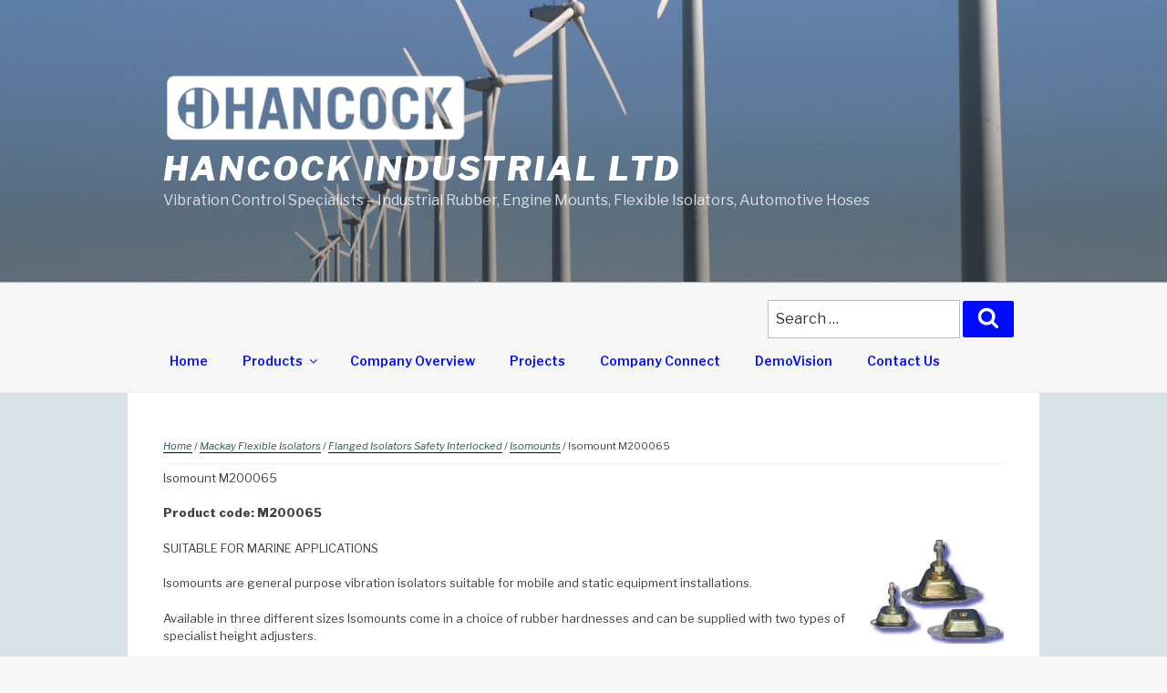

--- FILE ---
content_type: text/html; charset=UTF-8
request_url: https://hancock.net.nz/product/isomount-m200065/
body_size: 27161
content:
<!DOCTYPE html>
<html lang="en-NZ" class="no-js no-svg">
<head>
<meta charset="UTF-8">
<meta name="viewport" content="width=device-width, initial-scale=1">
<link rel="profile" href="http://gmpg.org/xfn/11">

<script>(function(html){html.className=html.className.replace(/\bno-js\b/,'js')})(document.documentElement);</script>
<title>Isomount M200065 &#8211; Hancock Industrial Ltd</title>
<meta name='robots' content='max-image-preview:large'/>
<link rel='dns-prefetch' href='//fonts.googleapis.com'/>
<link href='https://fonts.gstatic.com' crossorigin rel='preconnect'/>
<link rel="alternate" type="application/rss+xml" title="Hancock Industrial Ltd &raquo; Feed" href="https://hancock.net.nz/feed/"/>
<script>window._wpemojiSettings={"baseUrl":"https:\/\/s.w.org\/images\/core\/emoji\/14.0.0\/72x72\/","ext":".png","svgUrl":"https:\/\/s.w.org\/images\/core\/emoji\/14.0.0\/svg\/","svgExt":".svg","source":{"concatemoji":"https:\/\/hancock.net.nz\/wp-includes\/js\/wp-emoji-release.min.js?ver=6.1.9"}};!function(e,a,t){var n,r,o,i=a.createElement("canvas"),p=i.getContext&&i.getContext("2d");function s(e,t){var a=String.fromCharCode,e=(p.clearRect(0,0,i.width,i.height),p.fillText(a.apply(this,e),0,0),i.toDataURL());return p.clearRect(0,0,i.width,i.height),p.fillText(a.apply(this,t),0,0),e===i.toDataURL()}function c(e){var t=a.createElement("script");t.src=e,t.defer=t.type="text/javascript",a.getElementsByTagName("head")[0].appendChild(t)}for(o=Array("flag","emoji"),t.supports={everything:!0,everythingExceptFlag:!0},r=0;r<o.length;r++)t.supports[o[r]]=function(e){if(p&&p.fillText)switch(p.textBaseline="top",p.font="600 32px Arial",e){case"flag":return s([127987,65039,8205,9895,65039],[127987,65039,8203,9895,65039])?!1:!s([55356,56826,55356,56819],[55356,56826,8203,55356,56819])&&!s([55356,57332,56128,56423,56128,56418,56128,56421,56128,56430,56128,56423,56128,56447],[55356,57332,8203,56128,56423,8203,56128,56418,8203,56128,56421,8203,56128,56430,8203,56128,56423,8203,56128,56447]);case"emoji":return!s([129777,127995,8205,129778,127999],[129777,127995,8203,129778,127999])}return!1}(o[r]),t.supports.everything=t.supports.everything&&t.supports[o[r]],"flag"!==o[r]&&(t.supports.everythingExceptFlag=t.supports.everythingExceptFlag&&t.supports[o[r]]);t.supports.everythingExceptFlag=t.supports.everythingExceptFlag&&!t.supports.flag,t.DOMReady=!1,t.readyCallback=function(){t.DOMReady=!0},t.supports.everything||(n=function(){t.readyCallback()},a.addEventListener?(a.addEventListener("DOMContentLoaded",n,!1),e.addEventListener("load",n,!1)):(e.attachEvent("onload",n),a.attachEvent("onreadystatechange",function(){"complete"===a.readyState&&t.readyCallback()})),(e=t.source||{}).concatemoji?c(e.concatemoji):e.wpemoji&&e.twemoji&&(c(e.twemoji),c(e.wpemoji)))}(window,document,window._wpemojiSettings);</script>
<style>
img.wp-smiley,
img.emoji {
	display: inline !important;
	border: none !important;
	box-shadow: none !important;
	height: 1em !important;
	width: 1em !important;
	margin: 0 0.07em !important;
	vertical-align: -0.1em !important;
	background: none !important;
	padding: 0 !important;
}
</style>
	<link rel='stylesheet' id='wp-block-library-css' href='https://hancock.net.nz/wp-includes/css/dist/block-library/style.min.css?ver=6.1.9' media='all'/>
<style id='wp-block-library-theme-inline-css'>
.wp-block-audio figcaption{color:#555;font-size:13px;text-align:center}.is-dark-theme .wp-block-audio figcaption{color:hsla(0,0%,100%,.65)}.wp-block-audio{margin:0 0 1em}.wp-block-code{border:1px solid #ccc;border-radius:4px;font-family:Menlo,Consolas,monaco,monospace;padding:.8em 1em}.wp-block-embed figcaption{color:#555;font-size:13px;text-align:center}.is-dark-theme .wp-block-embed figcaption{color:hsla(0,0%,100%,.65)}.wp-block-embed{margin:0 0 1em}.blocks-gallery-caption{color:#555;font-size:13px;text-align:center}.is-dark-theme .blocks-gallery-caption{color:hsla(0,0%,100%,.65)}.wp-block-image figcaption{color:#555;font-size:13px;text-align:center}.is-dark-theme .wp-block-image figcaption{color:hsla(0,0%,100%,.65)}.wp-block-image{margin:0 0 1em}.wp-block-pullquote{border-top:4px solid;border-bottom:4px solid;margin-bottom:1.75em;color:currentColor}.wp-block-pullquote__citation,.wp-block-pullquote cite,.wp-block-pullquote footer{color:currentColor;text-transform:uppercase;font-size:.8125em;font-style:normal}.wp-block-quote{border-left:.25em solid;margin:0 0 1.75em;padding-left:1em}.wp-block-quote cite,.wp-block-quote footer{color:currentColor;font-size:.8125em;position:relative;font-style:normal}.wp-block-quote.has-text-align-right{border-left:none;border-right:.25em solid;padding-left:0;padding-right:1em}.wp-block-quote.has-text-align-center{border:none;padding-left:0}.wp-block-quote.is-large,.wp-block-quote.is-style-large,.wp-block-quote.is-style-plain{border:none}.wp-block-search .wp-block-search__label{font-weight:700}.wp-block-search__button{border:1px solid #ccc;padding:.375em .625em}:where(.wp-block-group.has-background){padding:1.25em 2.375em}.wp-block-separator.has-css-opacity{opacity:.4}.wp-block-separator{border:none;border-bottom:2px solid;margin-left:auto;margin-right:auto}.wp-block-separator.has-alpha-channel-opacity{opacity:1}.wp-block-separator:not(.is-style-wide):not(.is-style-dots){width:100px}.wp-block-separator.has-background:not(.is-style-dots){border-bottom:none;height:1px}.wp-block-separator.has-background:not(.is-style-wide):not(.is-style-dots){height:2px}.wp-block-table{margin:"0 0 1em 0"}.wp-block-table thead{border-bottom:3px solid}.wp-block-table tfoot{border-top:3px solid}.wp-block-table td,.wp-block-table th{word-break:normal}.wp-block-table figcaption{color:#555;font-size:13px;text-align:center}.is-dark-theme .wp-block-table figcaption{color:hsla(0,0%,100%,.65)}.wp-block-video figcaption{color:#555;font-size:13px;text-align:center}.is-dark-theme .wp-block-video figcaption{color:hsla(0,0%,100%,.65)}.wp-block-video{margin:0 0 1em}.wp-block-template-part.has-background{padding:1.25em 2.375em;margin-top:0;margin-bottom:0}
</style>
<link rel='stylesheet' id='wc-blocks-vendors-style-css' href='https://hancock.net.nz/wp-content/plugins/woocommerce/packages/woocommerce-blocks/build/wc-blocks-vendors-style.css?ver=9.4.4' media='all'/>
<link rel='stylesheet' id='wc-blocks-style-css' href='https://hancock.net.nz/wp-content/plugins/woocommerce/packages/woocommerce-blocks/build/wc-blocks-style.css?ver=9.4.4' media='all'/>
<link rel='stylesheet' id='classic-theme-styles-css' href='https://hancock.net.nz/wp-includes/css/classic-themes.min.css?ver=1' media='all'/>
<style id='global-styles-inline-css'>
body{--wp--preset--color--black: #000000;--wp--preset--color--cyan-bluish-gray: #abb8c3;--wp--preset--color--white: #ffffff;--wp--preset--color--pale-pink: #f78da7;--wp--preset--color--vivid-red: #cf2e2e;--wp--preset--color--luminous-vivid-orange: #ff6900;--wp--preset--color--luminous-vivid-amber: #fcb900;--wp--preset--color--light-green-cyan: #7bdcb5;--wp--preset--color--vivid-green-cyan: #00d084;--wp--preset--color--pale-cyan-blue: #8ed1fc;--wp--preset--color--vivid-cyan-blue: #0693e3;--wp--preset--color--vivid-purple: #9b51e0;--wp--preset--gradient--vivid-cyan-blue-to-vivid-purple: linear-gradient(135deg,rgba(6,147,227,1) 0%,rgb(155,81,224) 100%);--wp--preset--gradient--light-green-cyan-to-vivid-green-cyan: linear-gradient(135deg,rgb(122,220,180) 0%,rgb(0,208,130) 100%);--wp--preset--gradient--luminous-vivid-amber-to-luminous-vivid-orange: linear-gradient(135deg,rgba(252,185,0,1) 0%,rgba(255,105,0,1) 100%);--wp--preset--gradient--luminous-vivid-orange-to-vivid-red: linear-gradient(135deg,rgba(255,105,0,1) 0%,rgb(207,46,46) 100%);--wp--preset--gradient--very-light-gray-to-cyan-bluish-gray: linear-gradient(135deg,rgb(238,238,238) 0%,rgb(169,184,195) 100%);--wp--preset--gradient--cool-to-warm-spectrum: linear-gradient(135deg,rgb(74,234,220) 0%,rgb(151,120,209) 20%,rgb(207,42,186) 40%,rgb(238,44,130) 60%,rgb(251,105,98) 80%,rgb(254,248,76) 100%);--wp--preset--gradient--blush-light-purple: linear-gradient(135deg,rgb(255,206,236) 0%,rgb(152,150,240) 100%);--wp--preset--gradient--blush-bordeaux: linear-gradient(135deg,rgb(254,205,165) 0%,rgb(254,45,45) 50%,rgb(107,0,62) 100%);--wp--preset--gradient--luminous-dusk: linear-gradient(135deg,rgb(255,203,112) 0%,rgb(199,81,192) 50%,rgb(65,88,208) 100%);--wp--preset--gradient--pale-ocean: linear-gradient(135deg,rgb(255,245,203) 0%,rgb(182,227,212) 50%,rgb(51,167,181) 100%);--wp--preset--gradient--electric-grass: linear-gradient(135deg,rgb(202,248,128) 0%,rgb(113,206,126) 100%);--wp--preset--gradient--midnight: linear-gradient(135deg,rgb(2,3,129) 0%,rgb(40,116,252) 100%);--wp--preset--duotone--dark-grayscale: url('#wp-duotone-dark-grayscale');--wp--preset--duotone--grayscale: url('#wp-duotone-grayscale');--wp--preset--duotone--purple-yellow: url('#wp-duotone-purple-yellow');--wp--preset--duotone--blue-red: url('#wp-duotone-blue-red');--wp--preset--duotone--midnight: url('#wp-duotone-midnight');--wp--preset--duotone--magenta-yellow: url('#wp-duotone-magenta-yellow');--wp--preset--duotone--purple-green: url('#wp-duotone-purple-green');--wp--preset--duotone--blue-orange: url('#wp-duotone-blue-orange');--wp--preset--font-size--small: 13px;--wp--preset--font-size--medium: 20px;--wp--preset--font-size--large: 36px;--wp--preset--font-size--x-large: 42px;--wp--preset--spacing--20: 0.44rem;--wp--preset--spacing--30: 0.67rem;--wp--preset--spacing--40: 1rem;--wp--preset--spacing--50: 1.5rem;--wp--preset--spacing--60: 2.25rem;--wp--preset--spacing--70: 3.38rem;--wp--preset--spacing--80: 5.06rem;}:where(.is-layout-flex){gap: 0.5em;}body .is-layout-flow > .alignleft{float: left;margin-inline-start: 0;margin-inline-end: 2em;}body .is-layout-flow > .alignright{float: right;margin-inline-start: 2em;margin-inline-end: 0;}body .is-layout-flow > .aligncenter{margin-left: auto !important;margin-right: auto !important;}body .is-layout-constrained > .alignleft{float: left;margin-inline-start: 0;margin-inline-end: 2em;}body .is-layout-constrained > .alignright{float: right;margin-inline-start: 2em;margin-inline-end: 0;}body .is-layout-constrained > .aligncenter{margin-left: auto !important;margin-right: auto !important;}body .is-layout-constrained > :where(:not(.alignleft):not(.alignright):not(.alignfull)){max-width: var(--wp--style--global--content-size);margin-left: auto !important;margin-right: auto !important;}body .is-layout-constrained > .alignwide{max-width: var(--wp--style--global--wide-size);}body .is-layout-flex{display: flex;}body .is-layout-flex{flex-wrap: wrap;align-items: center;}body .is-layout-flex > *{margin: 0;}:where(.wp-block-columns.is-layout-flex){gap: 2em;}.has-black-color{color: var(--wp--preset--color--black) !important;}.has-cyan-bluish-gray-color{color: var(--wp--preset--color--cyan-bluish-gray) !important;}.has-white-color{color: var(--wp--preset--color--white) !important;}.has-pale-pink-color{color: var(--wp--preset--color--pale-pink) !important;}.has-vivid-red-color{color: var(--wp--preset--color--vivid-red) !important;}.has-luminous-vivid-orange-color{color: var(--wp--preset--color--luminous-vivid-orange) !important;}.has-luminous-vivid-amber-color{color: var(--wp--preset--color--luminous-vivid-amber) !important;}.has-light-green-cyan-color{color: var(--wp--preset--color--light-green-cyan) !important;}.has-vivid-green-cyan-color{color: var(--wp--preset--color--vivid-green-cyan) !important;}.has-pale-cyan-blue-color{color: var(--wp--preset--color--pale-cyan-blue) !important;}.has-vivid-cyan-blue-color{color: var(--wp--preset--color--vivid-cyan-blue) !important;}.has-vivid-purple-color{color: var(--wp--preset--color--vivid-purple) !important;}.has-black-background-color{background-color: var(--wp--preset--color--black) !important;}.has-cyan-bluish-gray-background-color{background-color: var(--wp--preset--color--cyan-bluish-gray) !important;}.has-white-background-color{background-color: var(--wp--preset--color--white) !important;}.has-pale-pink-background-color{background-color: var(--wp--preset--color--pale-pink) !important;}.has-vivid-red-background-color{background-color: var(--wp--preset--color--vivid-red) !important;}.has-luminous-vivid-orange-background-color{background-color: var(--wp--preset--color--luminous-vivid-orange) !important;}.has-luminous-vivid-amber-background-color{background-color: var(--wp--preset--color--luminous-vivid-amber) !important;}.has-light-green-cyan-background-color{background-color: var(--wp--preset--color--light-green-cyan) !important;}.has-vivid-green-cyan-background-color{background-color: var(--wp--preset--color--vivid-green-cyan) !important;}.has-pale-cyan-blue-background-color{background-color: var(--wp--preset--color--pale-cyan-blue) !important;}.has-vivid-cyan-blue-background-color{background-color: var(--wp--preset--color--vivid-cyan-blue) !important;}.has-vivid-purple-background-color{background-color: var(--wp--preset--color--vivid-purple) !important;}.has-black-border-color{border-color: var(--wp--preset--color--black) !important;}.has-cyan-bluish-gray-border-color{border-color: var(--wp--preset--color--cyan-bluish-gray) !important;}.has-white-border-color{border-color: var(--wp--preset--color--white) !important;}.has-pale-pink-border-color{border-color: var(--wp--preset--color--pale-pink) !important;}.has-vivid-red-border-color{border-color: var(--wp--preset--color--vivid-red) !important;}.has-luminous-vivid-orange-border-color{border-color: var(--wp--preset--color--luminous-vivid-orange) !important;}.has-luminous-vivid-amber-border-color{border-color: var(--wp--preset--color--luminous-vivid-amber) !important;}.has-light-green-cyan-border-color{border-color: var(--wp--preset--color--light-green-cyan) !important;}.has-vivid-green-cyan-border-color{border-color: var(--wp--preset--color--vivid-green-cyan) !important;}.has-pale-cyan-blue-border-color{border-color: var(--wp--preset--color--pale-cyan-blue) !important;}.has-vivid-cyan-blue-border-color{border-color: var(--wp--preset--color--vivid-cyan-blue) !important;}.has-vivid-purple-border-color{border-color: var(--wp--preset--color--vivid-purple) !important;}.has-vivid-cyan-blue-to-vivid-purple-gradient-background{background: var(--wp--preset--gradient--vivid-cyan-blue-to-vivid-purple) !important;}.has-light-green-cyan-to-vivid-green-cyan-gradient-background{background: var(--wp--preset--gradient--light-green-cyan-to-vivid-green-cyan) !important;}.has-luminous-vivid-amber-to-luminous-vivid-orange-gradient-background{background: var(--wp--preset--gradient--luminous-vivid-amber-to-luminous-vivid-orange) !important;}.has-luminous-vivid-orange-to-vivid-red-gradient-background{background: var(--wp--preset--gradient--luminous-vivid-orange-to-vivid-red) !important;}.has-very-light-gray-to-cyan-bluish-gray-gradient-background{background: var(--wp--preset--gradient--very-light-gray-to-cyan-bluish-gray) !important;}.has-cool-to-warm-spectrum-gradient-background{background: var(--wp--preset--gradient--cool-to-warm-spectrum) !important;}.has-blush-light-purple-gradient-background{background: var(--wp--preset--gradient--blush-light-purple) !important;}.has-blush-bordeaux-gradient-background{background: var(--wp--preset--gradient--blush-bordeaux) !important;}.has-luminous-dusk-gradient-background{background: var(--wp--preset--gradient--luminous-dusk) !important;}.has-pale-ocean-gradient-background{background: var(--wp--preset--gradient--pale-ocean) !important;}.has-electric-grass-gradient-background{background: var(--wp--preset--gradient--electric-grass) !important;}.has-midnight-gradient-background{background: var(--wp--preset--gradient--midnight) !important;}.has-small-font-size{font-size: var(--wp--preset--font-size--small) !important;}.has-medium-font-size{font-size: var(--wp--preset--font-size--medium) !important;}.has-large-font-size{font-size: var(--wp--preset--font-size--large) !important;}.has-x-large-font-size{font-size: var(--wp--preset--font-size--x-large) !important;}
.wp-block-navigation a:where(:not(.wp-element-button)){color: inherit;}
:where(.wp-block-columns.is-layout-flex){gap: 2em;}
.wp-block-pullquote{font-size: 1.5em;line-height: 1.6;}
</style>
<link rel='stylesheet' id='photoswipe-css' href='https://hancock.net.nz/wp-content/plugins/woocommerce/assets/css/photoswipe/photoswipe.min.css?ver=7.4.1' media='all'/>
<link rel='stylesheet' id='photoswipe-default-skin-css' href='https://hancock.net.nz/wp-content/plugins/woocommerce/assets/css/photoswipe/default-skin/default-skin.min.css?ver=7.4.1' media='all'/>
<link rel='stylesheet' id='woocommerce-layout-css' href='https://hancock.net.nz/wp-content/plugins/woocommerce/assets/css/woocommerce-layout.css?ver=7.4.1' media='all'/>
<link rel='stylesheet' id='woocommerce-smallscreen-css' href='https://hancock.net.nz/wp-content/plugins/woocommerce/assets/css/woocommerce-smallscreen.css?ver=7.4.1' media='only screen and (max-width: 768px)'/>
<link rel='stylesheet' id='woocommerce-general-css' href='//hancock.net.nz/wp-content/plugins/woocommerce/assets/css/twenty-seventeen.css?ver=7.4.1' media='all'/>
<style id='woocommerce-inline-inline-css'>
.woocommerce form .form-row .required { visibility: visible; }
</style>
<link rel='stylesheet' id='parent-style-css' href='https://hancock.net.nz/wp-content/themes/twentyseventeen/style.css?ver=6.1.9' media='all'/>
<link rel='stylesheet' id='twentyseventeen-fonts-css' href='https://fonts.googleapis.com/css?family=Libre+Franklin%3A300%2C300i%2C400%2C400i%2C600%2C600i%2C800%2C800i&#038;subset=latin%2Clatin-ext&#038;display=fallback' media='all'/>
<link rel='stylesheet' id='twentyseventeen-style-css' href='https://hancock.net.nz/wp-content/themes/hancock/style.css?ver=20221101' media='all'/>
<link rel='stylesheet' id='twentyseventeen-block-style-css' href='https://hancock.net.nz/wp-content/themes/twentyseventeen/assets/css/blocks.css?ver=20220912' media='all'/>
<!--[if lt IE 9]>
<link rel='stylesheet' id='twentyseventeen-ie8-css' href='https://hancock.net.nz/wp-content/themes/twentyseventeen/assets/css/ie8.css?ver=20161202' media='all' />
<![endif]-->
<script src='https://hancock.net.nz/wp-includes/js/jquery/jquery.min.js?ver=3.6.1' id='jquery-core-js'></script>
<script src='https://hancock.net.nz/wp-includes/js/jquery/jquery-migrate.min.js?ver=3.3.2' id='jquery-migrate-js'></script>
<!--[if lt IE 9]>
<script src='https://hancock.net.nz/wp-content/themes/twentyseventeen/assets/js/html5.js?ver=20161020' id='html5-js'></script>
<![endif]-->
<link rel="https://api.w.org/" href="https://hancock.net.nz/wp-json/"/><link rel="alternate" type="application/json" href="https://hancock.net.nz/wp-json/wp/v2/product/14708"/><link rel="EditURI" type="application/rsd+xml" title="RSD" href="https://hancock.net.nz/xmlrpc.php?rsd"/>
<link rel="wlwmanifest" type="application/wlwmanifest+xml" href="https://hancock.net.nz/wp-includes/wlwmanifest.xml"/>
<meta name="generator" content="WordPress 6.1.9"/>
<meta name="generator" content="WooCommerce 7.4.1"/>
<link rel="canonical" href="https://hancock.net.nz/product/isomount-m200065/"/>
<link rel='shortlink' href='https://hancock.net.nz/?p=14708'/>
<link rel="alternate" type="application/json+oembed" href="https://hancock.net.nz/wp-json/oembed/1.0/embed?url=https%3A%2F%2Fhancock.net.nz%2Fproduct%2Fisomount-m200065%2F"/>
<link rel="alternate" type="text/xml+oembed" href="https://hancock.net.nz/wp-json/oembed/1.0/embed?url=https%3A%2F%2Fhancock.net.nz%2Fproduct%2Fisomount-m200065%2F&#038;format=xml"/>
	<noscript><style>.woocommerce-product-gallery{ opacity: 1 !important; }</style></noscript>
			<style id="twentyseventeen-custom-header-styles" type="text/css">
				.site-title a,
		.colors-dark .site-title a,
		.colors-custom .site-title a,
		body.has-header-image .site-title a,
		body.has-header-video .site-title a,
		body.has-header-image.colors-dark .site-title a,
		body.has-header-video.colors-dark .site-title a,
		body.has-header-image.colors-custom .site-title a,
		body.has-header-video.colors-custom .site-title a,
		.site-description,
		.colors-dark .site-description,
		.colors-custom .site-description,
		body.has-header-image .site-description,
		body.has-header-video .site-description,
		body.has-header-image.colors-dark .site-description,
		body.has-header-video.colors-dark .site-description,
		body.has-header-image.colors-custom .site-description,
		body.has-header-video.colors-custom .site-description {
			color: #ffffff;
		}
		</style>
		<link rel="icon" href="https://hancock.net.nz/wp-content/uploads/2024/04/cropped-Logo-Master-1-32x32.jpg" sizes="32x32"/>
<link rel="icon" href="https://hancock.net.nz/wp-content/uploads/2024/04/cropped-Logo-Master-1-192x192.jpg" sizes="192x192"/>
<link rel="apple-touch-icon" href="https://hancock.net.nz/wp-content/uploads/2024/04/cropped-Logo-Master-1-180x180.jpg"/>
<meta name="msapplication-TileImage" content="https://hancock.net.nz/wp-content/uploads/2024/04/cropped-Logo-Master-1-270x270.jpg"/>
</head>

<body class="product-template-default single single-product postid-14708 wp-custom-logo wp-embed-responsive theme-twentyseventeen woocommerce woocommerce-page woocommerce-no-js group-blog has-header-image colors-light">
<div id="page" class="site">
	<a class="skip-link screen-reader-text" href="#content">Skip to content</a>

	<header id="masthead" class="site-header" role="banner">

		<div class="custom-header">

		<div class="custom-header-media">
			<div id="wp-custom-header" class="wp-custom-header"><img src="https://hancock.net.nz/wp-content/uploads/2017/09/cropped-GreenMountainWindFarm_Fluvanna_2004.jpg" width="2000" height="1201" alt="" srcset="https://hancock.net.nz/wp-content/uploads/2017/09/cropped-GreenMountainWindFarm_Fluvanna_2004.jpg 2000w, https://hancock.net.nz/wp-content/uploads/2017/09/cropped-GreenMountainWindFarm_Fluvanna_2004-350x210.jpg 350w, https://hancock.net.nz/wp-content/uploads/2017/09/cropped-GreenMountainWindFarm_Fluvanna_2004-300x180.jpg 300w, https://hancock.net.nz/wp-content/uploads/2017/09/cropped-GreenMountainWindFarm_Fluvanna_2004-768x461.jpg 768w, https://hancock.net.nz/wp-content/uploads/2017/09/cropped-GreenMountainWindFarm_Fluvanna_2004-1024x615.jpg 1024w" sizes="100vw"/></div>		</div>

	<div class="site-branding">
	<div class="wrap">

		<a href="https://hancock.net.nz/" class="custom-logo-link" rel="home"><img width="1045" height="250" src="https://hancock.net.nz/wp-content/uploads/2017/03/cropped-logo-white-1.png" class="custom-logo" alt="Hancock Industrial Ltd" decoding="async" srcset="https://hancock.net.nz/wp-content/uploads/2017/03/cropped-logo-white-1.png 1045w, https://hancock.net.nz/wp-content/uploads/2017/03/cropped-logo-white-1-350x84.png 350w, https://hancock.net.nz/wp-content/uploads/2017/03/cropped-logo-white-1-300x72.png 300w, https://hancock.net.nz/wp-content/uploads/2017/03/cropped-logo-white-1-768x184.png 768w, https://hancock.net.nz/wp-content/uploads/2017/03/cropped-logo-white-1-1024x245.png 1024w" sizes="100vw"/></a>
		<div class="site-branding-text">
							<p class="site-title"><a href="https://hancock.net.nz/" rel="home">Hancock Industrial Ltd</a></p>
			
							<p class="site-description">Vibration Control Specialists &#8211; Industrial Rubber, Engine Mounts, Flexible Isolators, Automotive Hoses</p>
					</div><!-- .site-branding-text -->

		
	</div><!-- .wrap -->
</div><!-- .site-branding -->

</div><!-- .custom-header -->

					<div class="navigation-top">
				<div class="wrap">
					<nav id="site-navigation" class="main-navigation" role="navigation" aria-label="Top Menu">
	

<form role="search" method="get" class="search-form" action="https://hancock.net.nz/">
	<label for="search-form-1">
		<span class="screen-reader-text">Search for:</span>
	</label>
	<input type="search" id="search-form-1" class="search-field" placeholder="Search &hellip;" value="" name="s"/>
	<button type="submit" class="search-submit"><svg class="icon icon-search" aria-hidden="true" role="img"> <use href="#icon-search" xlink:href="#icon-search"></use> </svg><span class="screen-reader-text">Search</span></button>
</form>
	<button class="menu-toggle" aria-controls="top-menu" aria-expanded="false">
		<svg class="icon icon-bars" aria-hidden="true" role="img"> <use href="#icon-bars" xlink:href="#icon-bars"></use> </svg><svg class="icon icon-close" aria-hidden="true" role="img"> <use href="#icon-close" xlink:href="#icon-close"></use> </svg>Menu	</button>

	<div class="menu-main-container"><ul id="top-menu" class="menu"><li id="menu-item-15548" class="menu-item menu-item-type-post_type menu-item-object-page menu-item-home menu-item-15548"><a href="https://hancock.net.nz/">Home</a></li>
<li id="menu-item-15743" class="menu-item menu-item-type-post_type menu-item-object-page current_page_parent current-menu-ancestor menu-item-has-children menu-item-15743"><a href="https://hancock.net.nz/products/">Products<svg class="icon icon-angle-down" aria-hidden="true" role="img"> <use href="#icon-angle-down" xlink:href="#icon-angle-down"></use> </svg></a>
<ul class="sub-menu">
	<li id="menu-item-2471" class="menu-item-has-children menu-item-2471"><a href="https://hancock.net.nz/products/getzner/">Getzner<svg class="icon icon-angle-down" aria-hidden="true" role="img"> <use href="#icon-angle-down" xlink:href="#icon-angle-down"></use> </svg></a>
	<ul class="sub-menu">
		<li id="menu-item-2474" class="menu-item-2474"><a href="https://hancock.net.nz/products/getzner/isoptop/">Isotop</a></li>
		<li id="menu-item-2475" class="menu-item-2475"><a href="https://hancock.net.nz/products/getzner/sylodamp/">Sylodamp</a></li>
		<li id="menu-item-2473" class="menu-item-2473"><a href="https://hancock.net.nz/products/getzner/sylodyn/">Sylodyn</a></li>
		<li id="menu-item-2472" class="menu-item-2472"><a href="https://hancock.net.nz/products/getzner/sylomer/">Sylomer</a></li>
	</ul>
</li>
	<li id="menu-item-2256" class="menu-item-has-children menu-item-2256"><a href="https://hancock.net.nz/products/trelleborg-antivibration-mounts/">Trelleborg Antivibration Mounts<svg class="icon icon-angle-down" aria-hidden="true" role="img"> <use href="#icon-angle-down" xlink:href="#icon-angle-down"></use> </svg></a>
	<ul class="sub-menu">
		<li id="menu-item-2267" class="menu-item-has-children menu-item-2267"><a href="https://hancock.net.nz/products/trelleborg-antivibration-mounts/general-purpose-mounts/">General Purpose Mounts<svg class="icon icon-angle-down" aria-hidden="true" role="img"> <use href="#icon-angle-down" xlink:href="#icon-angle-down"></use> </svg></a>
		<ul class="sub-menu">
			<li id="menu-item-2359" class="menu-item-2359"><a href="https://hancock.net.nz/products/trelleborg-antivibration-mounts/general-purpose-mounts/type-a-bobbins/">Type A Bobbins</a></li>
			<li id="menu-item-2360" class="menu-item-2360"><a href="https://hancock.net.nz/products/trelleborg-antivibration-mounts/general-purpose-mounts/type-b-bobbins/">Type B Bobbins</a></li>
			<li id="menu-item-2361" class="menu-item-2361"><a href="https://hancock.net.nz/products/trelleborg-antivibration-mounts/general-purpose-mounts/type-c-bobbins/">Type C Bobbins</a></li>
			<li id="menu-item-2362" class="menu-item-2362"><a href="https://hancock.net.nz/products/trelleborg-antivibration-mounts/general-purpose-mounts/type-d-buffers/">Type D Buffers</a></li>
			<li id="menu-item-2363" class="menu-item-2363"><a href="https://hancock.net.nz/products/trelleborg-antivibration-mounts/general-purpose-mounts/type-kd-buffers/">Type KD Buffers</a></li>
			<li id="menu-item-2364" class="menu-item-2364"><a href="https://hancock.net.nz/products/trelleborg-antivibration-mounts/general-purpose-mounts/type-e-buffers/">Type E Buffers</a></li>
		</ul>
</li>
		<li id="menu-item-2269" class="menu-item-has-children menu-item-2269"><a href="https://hancock.net.nz/products/trelleborg-antivibration-mounts/mobile-installations/">Mobile Installations<svg class="icon icon-angle-down" aria-hidden="true" role="img"> <use href="#icon-angle-down" xlink:href="#icon-angle-down"></use> </svg></a>
		<ul class="sub-menu">
			<li id="menu-item-2316" class="menu-item-2316"><a href="https://hancock.net.nz/products/trelleborg-antivibration-mounts/mobile-installations/cushyfloat/">Cushyfloat</a></li>
			<li id="menu-item-2317" class="menu-item-2317"><a href="https://hancock.net.nz/products/trelleborg-antivibration-mounts/mobile-installations/hk/">HK</a></li>
			<li id="menu-item-2318" class="menu-item-2318"><a href="https://hancock.net.nz/products/trelleborg-antivibration-mounts/mobile-installations/metacone/">Metacone</a></li>
			<li id="menu-item-2319" class="menu-item-2319"><a href="https://hancock.net.nz/products/trelleborg-antivibration-mounts/mobile-installations/vee-mountings-mobile-installations-trelleborg-antivibration-mounts/">Vee Mountings</a></li>
		</ul>
</li>
		<li id="menu-item-2268" class="menu-item-has-children menu-item-2268"><a href="https://hancock.net.nz/products/trelleborg-antivibration-mounts/stationary-installations/">Stationary Installations<svg class="icon icon-angle-down" aria-hidden="true" role="img"> <use href="#icon-angle-down" xlink:href="#icon-angle-down"></use> </svg></a>
		<ul class="sub-menu">
			<li id="menu-item-2290" class="menu-item-2290"><a href="https://hancock.net.nz/products/trelleborg-antivibration-mounts/stationary-installations/ra/">RA</a></li>
			<li id="menu-item-2289" class="menu-item-2289"><a href="https://hancock.net.nz/products/trelleborg-antivibration-mounts/stationary-installations/fail-safe-ef/">Fail Safe EF</a></li>
			<li id="menu-item-2293" class="menu-item-2293"><a href="https://hancock.net.nz/products/trelleborg-antivibration-mounts/stationary-installations/vee-mountings/">Vee Mountings</a></li>
			<li id="menu-item-2294" class="menu-item-2294"><a href="https://hancock.net.nz/products/trelleborg-antivibration-mounts/stationary-installations/type-m/">Type M</a></li>
			<li id="menu-item-2295" class="menu-item-2295"><a href="https://hancock.net.nz/products/trelleborg-antivibration-mounts/stationary-installations/rab/">RAB</a></li>
			<li id="menu-item-2291" class="menu-item-2291"><a href="https://hancock.net.nz/products/trelleborg-antivibration-mounts/stationary-installations/raem/">RAEM</a></li>
			<li id="menu-item-2292" class="menu-item-2292"><a href="https://hancock.net.nz/products/trelleborg-antivibration-mounts/stationary-installations/cushyfoot/">Cushyfoot</a></li>
		</ul>
</li>
		<li id="menu-item-2270" class="menu-item-has-children menu-item-2270"><a href="https://hancock.net.nz/products/trelleborg-antivibration-mounts/sensitive-equipment/">Sensitive Equipment<svg class="icon icon-angle-down" aria-hidden="true" role="img"> <use href="#icon-angle-down" xlink:href="#icon-angle-down"></use> </svg></a>
		<ul class="sub-menu">
			<li id="menu-item-2320" class="menu-item-2320"><a href="https://hancock.net.nz/products/trelleborg-antivibration-mounts/sensitive-equipment/se/">SE</a></li>
			<li id="menu-item-2325" class="menu-item-2325"><a href="https://hancock.net.nz/products/trelleborg-antivibration-mounts/sensitive-equipment/type-m-sensitive-equipment-trelleborg-antivibration-mounts/">Type M</a></li>
			<li id="menu-item-2323" class="menu-item-2323"><a href="https://hancock.net.nz/products/trelleborg-antivibration-mounts/sensitive-equipment/two-bolt-instrumounting/">Two Bolt Instrumounting</a></li>
			<li id="menu-item-2324" class="menu-item-2324"><a href="https://hancock.net.nz/products/trelleborg-antivibration-mounts/sensitive-equipment/flanged-instrumountings/">Flanged Instrumountings</a></li>
			<li id="menu-item-2327" class="menu-item-2327"><a href="https://hancock.net.nz/products/trelleborg-antivibration-mounts/sensitive-equipment/low-frequency-mountings/">Low Frequency Mountings</a></li>
			<li id="menu-item-2326" class="menu-item-2326"><a href="https://hancock.net.nz/products/trelleborg-antivibration-mounts/sensitive-equipment/mds/">MDS</a></li>
			<li id="menu-item-2321" class="menu-item-2321"><a href="https://hancock.net.nz/products/trelleborg-antivibration-mounts/sensitive-equipment/fanflex/">Fanflex</a></li>
			<li id="menu-item-2322" class="menu-item-2322"><a href="https://hancock.net.nz/products/trelleborg-antivibration-mounts/sensitive-equipment/equi-frequency/">Equi-Frequency</a></li>
		</ul>
</li>
		<li id="menu-item-2271" class="menu-item-has-children menu-item-2271"><a href="https://hancock.net.nz/products/trelleborg-antivibration-mounts/transit-protection/">Transit Protection<svg class="icon icon-angle-down" aria-hidden="true" role="img"> <use href="#icon-angle-down" xlink:href="#icon-angle-down"></use> </svg></a>
		<ul class="sub-menu">
			<li id="menu-item-2330" class="menu-item-2330"><a href="https://hancock.net.nz/products/trelleborg-antivibration-mounts/transit-protection/vt/">VT</a></li>
			<li id="menu-item-2331" class="menu-item-2331"><a href="https://hancock.net.nz/products/trelleborg-antivibration-mounts/transit-protection/type-m-transit-protection-trelleborg-antivibration-mounts/">Type M</a></li>
			<li id="menu-item-2328" class="menu-item-2328"><a href="https://hancock.net.nz/products/trelleborg-antivibration-mounts/transit-protection/ba/">BA</a></li>
			<li id="menu-item-2329" class="menu-item-2329"><a href="https://hancock.net.nz/products/trelleborg-antivibration-mounts/transit-protection/double-u-shear/">Double U-shear</a></li>
		</ul>
</li>
		<li id="menu-item-2265" class="menu-item-has-children menu-item-2265"><a href="https://hancock.net.nz/products/trelleborg-antivibration-mounts/vehicles/">Vehicles<svg class="icon icon-angle-down" aria-hidden="true" role="img"> <use href="#icon-angle-down" xlink:href="#icon-angle-down"></use> </svg></a>
		<ul class="sub-menu">
			<li id="menu-item-2332" class="menu-item-2332"><a href="https://hancock.net.nz/products/trelleborg-antivibration-mounts/vehicles/hk-vehicles-trelleborg-antivibration-mounts/">HK</a></li>
			<li id="menu-item-2333" class="menu-item-2333"><a href="https://hancock.net.nz/products/trelleborg-antivibration-mounts/vehicles/metacone-vehicles-trelleborg-antivibration-mounts/">Metacone</a></li>
			<li id="menu-item-2336" class="menu-item-2336"><a href="https://hancock.net.nz/products/trelleborg-antivibration-mounts/vehicles/cab-mounts/">Cab Mounts</a></li>
			<li id="menu-item-2334" class="menu-item-2334"><a href="https://hancock.net.nz/products/trelleborg-antivibration-mounts/vehicles/eh/">EH</a></li>
			<li id="menu-item-2335" class="menu-item-2335"><a href="https://hancock.net.nz/products/trelleborg-antivibration-mounts/vehicles/uh/">UH</a></li>
		</ul>
</li>
		<li id="menu-item-2260" class="menu-item-has-children menu-item-2260"><a href="https://hancock.net.nz/products/trelleborg-antivibration-mounts/instrument-mountings/">Instrument Mountings<svg class="icon icon-angle-down" aria-hidden="true" role="img"> <use href="#icon-angle-down" xlink:href="#icon-angle-down"></use> </svg></a>
		<ul class="sub-menu">
			<li id="menu-item-2337" class="menu-item-2337"><a href="https://hancock.net.nz/products/trelleborg-antivibration-mounts/instrument-mountings/two-bolt-instrumounting-instrument-mountings-trelleborg-antivibration-mounts/">Two Bolt Instrumounting</a></li>
			<li id="menu-item-2339" class="menu-item-2339"><a href="https://hancock.net.nz/products/trelleborg-antivibration-mounts/instrument-mountings/type-m-instrument-mountings-trelleborg-antivibration-mounts/">Type M</a></li>
			<li id="menu-item-2340" class="menu-item-2340"><a href="https://hancock.net.nz/products/trelleborg-antivibration-mounts/instrument-mountings/low-frequency-mountings-instrument-mountings-trelleborg-antivibration-mounts/">Low Frequency Mountings</a></li>
			<li id="menu-item-2338" class="menu-item-2338"><a href="https://hancock.net.nz/products/trelleborg-antivibration-mounts/instrument-mountings/flanged-instrumounting/">Flanged Instrumounting</a></li>
		</ul>
</li>
		<li id="menu-item-2262" class="menu-item-has-children menu-item-2262"><a href="https://hancock.net.nz/products/trelleborg-antivibration-mounts/building-and-construction/">Building and Construction<svg class="icon icon-angle-down" aria-hidden="true" role="img"> <use href="#icon-angle-down" xlink:href="#icon-angle-down"></use> </svg></a>
		<ul class="sub-menu">
			<li id="menu-item-2345" class="menu-item-2345"><a href="https://hancock.net.nz/products/trelleborg-antivibration-mounts/building-and-construction/gk/">GK</a></li>
			<li id="menu-item-2346" class="menu-item-2346"><a href="https://hancock.net.nz/products/trelleborg-antivibration-mounts/building-and-construction/av-plate/">AV Plate</a></li>
			<li id="menu-item-2347" class="menu-item-2347"><a href="https://hancock.net.nz/products/trelleborg-antivibration-mounts/building-and-construction/vt-building-and-construction-trelleborg-antivibration-mounts/">VT</a></li>
		</ul>
</li>
		<li id="menu-item-2261" class="menu-item-has-children menu-item-2261"><a href="https://hancock.net.nz/products/trelleborg-antivibration-mounts/heavy-duty-isolators/">Heavy Duty Isolators<svg class="icon icon-angle-down" aria-hidden="true" role="img"> <use href="#icon-angle-down" xlink:href="#icon-angle-down"></use> </svg></a>
		<ul class="sub-menu">
			<li id="menu-item-2341" class="menu-item-2341"><a href="https://hancock.net.nz/products/trelleborg-antivibration-mounts/heavy-duty-isolators/saw/">SAW</a></li>
			<li id="menu-item-2342" class="menu-item-2342"><a href="https://hancock.net.nz/products/trelleborg-antivibration-mounts/heavy-duty-isolators/rectangular-saw/">Rectangular SAW</a></li>
			<li id="menu-item-2344" class="menu-item-2344"><a href="https://hancock.net.nz/products/trelleborg-antivibration-mounts/heavy-duty-isolators/3-comp/">3&quot; Comp</a></li>
			<li id="menu-item-2343" class="menu-item-2343"><a href="https://hancock.net.nz/products/trelleborg-antivibration-mounts/heavy-duty-isolators/circular-saw/">Circular SAW</a></li>
		</ul>
</li>
		<li id="menu-item-2266" class="menu-item-has-children menu-item-2266"><a href="https://hancock.net.nz/products/trelleborg-antivibration-mounts/machine-tools/">Machine Tools<svg class="icon icon-angle-down" aria-hidden="true" role="img"> <use href="#icon-angle-down" xlink:href="#icon-angle-down"></use> </svg></a>
		<ul class="sub-menu">
			<li id="menu-item-2348" class="menu-item-2348"><a href="https://hancock.net.nz/products/trelleborg-antivibration-mounts/machine-tools/tf/">TF</a></li>
			<li id="menu-item-2350" class="menu-item-2350"><a href="https://hancock.net.nz/products/trelleborg-antivibration-mounts/machine-tools/av-plate-machine-tools-trelleborg-antivibration-mounts/">AV-Plate</a></li>
			<li id="menu-item-2349" class="menu-item-2349"><a href="https://hancock.net.nz/products/trelleborg-antivibration-mounts/machine-tools/type-u/">Type U</a></li>
		</ul>
</li>
		<li id="menu-item-2263" class="menu-item-has-children menu-item-2263"><a href="https://hancock.net.nz/products/trelleborg-antivibration-mounts/motion-control/">Motion Control<svg class="icon icon-angle-down" aria-hidden="true" role="img"> <use href="#icon-angle-down" xlink:href="#icon-angle-down"></use> </svg></a>
		<ul class="sub-menu">
			<li id="menu-item-2351" class="menu-item-2351"><a href="https://hancock.net.nz/products/trelleborg-antivibration-mounts/motion-control/buffers-motion-control-trelleborg-antivibration-mounts/">Buffers</a></li>
			<li id="menu-item-2353" class="menu-item-2353"><a href="https://hancock.net.nz/products/trelleborg-antivibration-mounts/motion-control/se-motion-control-trelleborg-antivibration-mounts/">SE</a></li>
			<li id="menu-item-2352" class="menu-item-2352"><a href="https://hancock.net.nz/products/trelleborg-antivibration-mounts/motion-control/anb/">ANB</a></li>
			<li id="menu-item-2354" class="menu-item-2354"><a href="https://hancock.net.nz/products/trelleborg-antivibration-mounts/motion-control/rectangular-buffers-motion-control-trelleborg-antivibration-mounts/">Rectangular Buffers</a></li>
		</ul>
</li>
		<li id="menu-item-2264" class="menu-item-has-children menu-item-2264"><a href="https://hancock.net.nz/products/trelleborg-antivibration-mounts/vehicle-suspension/">Vehicle Suspension<svg class="icon icon-angle-down" aria-hidden="true" role="img"> <use href="#icon-angle-down" xlink:href="#icon-angle-down"></use> </svg></a>
		<ul class="sub-menu">
			<li id="menu-item-2355" class="menu-item-2355"><a href="https://hancock.net.nz/products/trelleborg-antivibration-mounts/vehicle-suspension/sp-bearing/">SP-Bearing</a></li>
			<li id="menu-item-2356" class="menu-item-2356"><a href="https://hancock.net.nz/products/trelleborg-antivibration-mounts/vehicle-suspension/metaxentric-bushes/">Metaxentric bushes</a></li>
			<li id="menu-item-2358" class="menu-item-2358"><a href="https://hancock.net.nz/products/trelleborg-antivibration-mounts/vehicle-suspension/ud-bushes/">UD Bushes</a></li>
			<li id="menu-item-2357" class="menu-item-2357"><a href="https://hancock.net.nz/products/trelleborg-antivibration-mounts/vehicle-suspension/vp-bushes/">VP Bushes</a></li>
		</ul>
</li>
	</ul>
</li>
	<li id="menu-item-2251" class="current-menu-ancestor menu-item-has-children menu-item-2251"><a href="https://hancock.net.nz/products/mackay-flexible-isolators/">Mackay Flexible Isolators<svg class="icon icon-angle-down" aria-hidden="true" role="img"> <use href="#icon-angle-down" xlink:href="#icon-angle-down"></use> </svg></a>
	<ul class="sub-menu">
		<li id="menu-item-2280" class="menu-item-has-children menu-item-2280"><a href="https://hancock.net.nz/products/mackay-flexible-isolators/multicushion/">Multicushions<svg class="icon icon-angle-down" aria-hidden="true" role="img"> <use href="#icon-angle-down" xlink:href="#icon-angle-down"></use> </svg></a>
		<ul class="sub-menu">
			<li id="menu-item-2442" class="menu-item-2442"><a href="https://hancock.net.nz/products/mackay-flexible-isolators/multicushion/multicushions/">Multicushions</a></li>
			<li id="menu-item-2296" class="menu-item-2296"><a href="https://hancock.net.nz/products/mackay-flexible-isolators/multicushion/stainless-steel-multicushions/">Stainless Steel Multicushions</a></li>
		</ul>
</li>
		<li id="menu-item-2281" class="menu-item-has-children menu-item-2281"><a href="https://hancock.net.nz/products/mackay-flexible-isolators/buffers/">Buffers<svg class="icon icon-angle-down" aria-hidden="true" role="img"> <use href="#icon-angle-down" xlink:href="#icon-angle-down"></use> </svg></a>
		<ul class="sub-menu">
			<li id="menu-item-2298" class="menu-item-2298"><a href="https://hancock.net.nz/products/mackay-flexible-isolators/buffers/multibuffers/">Multibuffers</a></li>
			<li id="menu-item-2299" class="menu-item-2299"><a href="https://hancock.net.nz/products/mackay-flexible-isolators/buffers/conical-buffers/">Conical Buffers</a></li>
			<li id="menu-item-2300" class="menu-item-2300"><a href="https://hancock.net.nz/products/mackay-flexible-isolators/buffers/rectangular-buffers/">Rectangular Buffers</a></li>
			<li id="menu-item-2301" class="menu-item-2301"><a href="https://hancock.net.nz/products/mackay-flexible-isolators/buffers/docking-buffers/">Docking Buffers</a></li>
		</ul>
</li>
		<li id="menu-item-2282" class="menu-item-has-children menu-item-2282"><a href="https://hancock.net.nz/products/mackay-flexible-isolators/conflex/">Conflex<svg class="icon icon-angle-down" aria-hidden="true" role="img"> <use href="#icon-angle-down" xlink:href="#icon-angle-down"></use> </svg></a>
		<ul class="sub-menu">
			<li id="menu-item-2304" class="menu-item-2304"><a href="https://hancock.net.nz/products/mackay-flexible-isolators/conflex/conflex-isolators/">Conflex Isolators</a></li>
			<li id="menu-item-2302" class="menu-item-2302"><a href="https://hancock.net.nz/products/mackay-flexible-isolators/conflex/stainless-steel-conflex-safety-interlocked/">Stainless Steel Conflex Safety Interlocked</a></li>
			<li id="menu-item-2303" class="menu-item-2303"><a href="https://hancock.net.nz/products/mackay-flexible-isolators/conflex/conflex-foot-isolator/">Conflex Foot Isolator</a></li>
		</ul>
</li>
		<li id="menu-item-2279" class="menu-item-has-children menu-item-2279"><a href="https://hancock.net.nz/products/mackay-flexible-isolators/flanged-isolators-pedestal-type-non-interlocked/">Flanged Isolators Pedestal Type Non Interlocked<svg class="icon icon-angle-down" aria-hidden="true" role="img"> <use href="#icon-angle-down" xlink:href="#icon-angle-down"></use> </svg></a>
		<ul class="sub-menu">
			<li id="menu-item-2403" class="menu-item-2403"><a href="https://hancock.net.nz/products/mackay-flexible-isolators/flanged-isolators-pedestal-type-non-interlocked/flange-isolators/">Flange Isolators</a></li>
			<li id="menu-item-2404" class="menu-item-2404"><a href="https://hancock.net.nz/products/mackay-flexible-isolators/flanged-isolators-pedestal-type-non-interlocked/general-machinery-isolators/">General Machinery Isolators</a></li>
			<li id="menu-item-2405" class="menu-item-2405"><a href="https://hancock.net.nz/products/mackay-flexible-isolators/flanged-isolators-pedestal-type-non-interlocked/stabiflex/">Stabiflex</a></li>
			<li id="menu-item-2406" class="menu-item-2406"><a href="https://hancock.net.nz/products/mackay-flexible-isolators/flanged-isolators-pedestal-type-non-interlocked/vee-mounts/">Vee Mountings</a></li>
			<li id="menu-item-2407" class="menu-item-2407"><a href="https://hancock.net.nz/products/mackay-flexible-isolators/flanged-isolators-pedestal-type-non-interlocked/slimline/">Slimline</a></li>
			<li id="menu-item-2408" class="menu-item-2408"><a href="https://hancock.net.nz/products/mackay-flexible-isolators/flanged-isolators-pedestal-type-non-interlocked/beca-isolators/">Beca Isolators</a></li>
			<li id="menu-item-2409" class="menu-item-2409"><a href="https://hancock.net.nz/products/mackay-flexible-isolators/flanged-isolators-pedestal-type-non-interlocked/v-shaped-marine-mounts/">V-Shaped Marine Mounts</a></li>
			<li id="menu-item-2410" class="menu-item-2410"><a href="https://hancock.net.nz/products/mackay-flexible-isolators/flanged-isolators-pedestal-type-non-interlocked/v_shaped-generator-isolator/">V_Shaped Generator Isolator</a></li>
		</ul>
</li>
		<li id="menu-item-2278" class="current-menu-parent current-menu-ancestor menu-item-has-children menu-item-2278"><a href="https://hancock.net.nz/products/mackay-flexible-isolators/flanged-isolators-safety-interlocked/">Flanged Isolators Safety Interlocked<svg class="icon icon-angle-down" aria-hidden="true" role="img"> <use href="#icon-angle-down" xlink:href="#icon-angle-down"></use> </svg></a>
		<ul class="sub-menu">
			<li id="menu-item-2401" class="current-menu-item menu-item-2401"><a href="https://hancock.net.nz/products/mackay-flexible-isolators/flanged-isolators-safety-interlocked/isomounts/" aria-current="page">Isomounts</a></li>
			<li id="menu-item-2402" class="menu-item-2402"><a href="https://hancock.net.nz/products/mackay-flexible-isolators/flanged-isolators-safety-interlocked/pedestal/">Pedestal</a></li>
		</ul>
</li>
		<li id="menu-item-2283" class="menu-item-2283"><a href="https://hancock.net.nz/products/mackay-flexible-isolators/recessed-flange/">Recessed Flange</a></li>
		<li id="menu-item-2272" class="menu-item-has-children menu-item-2272"><a href="https://hancock.net.nz/products/mackay-flexible-isolators/centre-fixing-isolators/">Centre Fixing Isolators<svg class="icon icon-angle-down" aria-hidden="true" role="img"> <use href="#icon-angle-down" xlink:href="#icon-angle-down"></use> </svg></a>
		<ul class="sub-menu">
			<li id="menu-item-2310" class="menu-item-2310"><a href="https://hancock.net.nz/products/mackay-flexible-isolators/centre-fixing-isolators/mobile-dual-compression/">Mobile Dual Compression</a></li>
			<li id="menu-item-2311" class="menu-item-2311"><a href="https://hancock.net.nz/products/mackay-flexible-isolators/centre-fixing-isolators/mobile-two-piece/">Mobile Two Piece</a></li>
			<li id="menu-item-2312" class="menu-item-2312"><a href="https://hancock.net.nz/products/mackay-flexible-isolators/centre-fixing-isolators/combination-mobile-machinery/">Combination Mobile &amp; Machinery</a></li>
		</ul>
</li>
		<li id="menu-item-2277" class="menu-item-has-children menu-item-2277"><a href="https://hancock.net.nz/products/mackay-flexible-isolators/shear-type-isolators/">Shear Type Isolators<svg class="icon icon-angle-down" aria-hidden="true" role="img"> <use href="#icon-angle-down" xlink:href="#icon-angle-down"></use> </svg></a>
		<ul class="sub-menu">
			<li id="menu-item-2399" class="menu-item-2399"><a href="https://hancock.net.nz/products/mackay-flexible-isolators/shear-type-isolators/double-shear/">Double Shear</a></li>
			<li id="menu-item-2400" class="menu-item-2400"><a href="https://hancock.net.nz/products/mackay-flexible-isolators/shear-type-isolators/u-flex/">U-Flex</a></li>
		</ul>
</li>
		<li id="menu-item-2273" class="menu-item-has-children menu-item-2273"><a href="https://hancock.net.nz/products/mackay-flexible-isolators/free-standing-isolators/">Free Standing Isolators<svg class="icon icon-angle-down" aria-hidden="true" role="img"> <use href="#icon-angle-down" xlink:href="#icon-angle-down"></use> </svg></a>
		<ul class="sub-menu">
			<li id="menu-item-2382" class="menu-item-2382"><a href="https://hancock.net.nz/products/mackay-flexible-isolators/free-standing-isolators/minifix/">Minifix</a></li>
			<li id="menu-item-2381" class="menu-item-2381"><a href="https://hancock.net.nz/products/mackay-flexible-isolators/free-standing-isolators/leveling-isolators/">Leveling Isolators</a></li>
			<li id="menu-item-2380" class="menu-item-2380"><a href="https://hancock.net.nz/products/mackay-flexible-isolators/free-standing-isolators/surefoot/">Surefoot</a></li>
			<li id="menu-item-2383" class="menu-item-2383"><a href="https://hancock.net.nz/products/mackay-flexible-isolators/free-standing-isolators/simple-machine-foot/">Simple Machine Foot</a></li>
			<li id="menu-item-2384" class="menu-item-2384"><a href="https://hancock.net.nz/products/mackay-flexible-isolators/free-standing-isolators/adjustable-rubber-feet/">Adjustable Rubber Feet</a></li>
		</ul>
</li>
		<li id="menu-item-2275" class="menu-item-has-children menu-item-2275"><a href="https://hancock.net.nz/products/mackay-flexible-isolators/suspension-isolators/">Suspension Isolators<svg class="icon icon-angle-down" aria-hidden="true" role="img"> <use href="#icon-angle-down" xlink:href="#icon-angle-down"></use> </svg></a>
		<ul class="sub-menu">
			<li id="menu-item-2307" class="menu-item-2307"><a href="https://hancock.net.nz/products/mackay-flexible-isolators/suspension-isolators/suspension-isolators-suspension-isolators-mackay-flexible-isolators/">Suspension Isolators</a></li>
			<li id="menu-item-2305" class="menu-item-2305"><a href="https://hancock.net.nz/products/mackay-flexible-isolators/suspension-isolators/traxiflex/">Traxiflex</a></li>
			<li id="menu-item-2306" class="menu-item-2306"><a href="https://hancock.net.nz/products/mackay-flexible-isolators/suspension-isolators/conflex-suspension-isolator-kit/">Conflex Suspension Isolator Kit</a></li>
		</ul>
</li>
		<li id="menu-item-2285" class="menu-item-has-children menu-item-2285"><a href="https://hancock.net.nz/products/mackay-flexible-isolators/instrument-isolators/">Instrument Isolators<svg class="icon icon-angle-down" aria-hidden="true" role="img"> <use href="#icon-angle-down" xlink:href="#icon-angle-down"></use> </svg></a>
		<ul class="sub-menu">
			<li id="menu-item-2313" class="menu-item-2313"><a href="https://hancock.net.nz/products/mackay-flexible-isolators/instrument-isolators/instrument-shear-isolators/">Instrument Shear Isolators</a></li>
			<li id="menu-item-2314" class="menu-item-2314"><a href="https://hancock.net.nz/products/mackay-flexible-isolators/instrument-isolators/hy-deflection-low-frequency-instrument-isolators/">Hy-Deflection Low Frequency Instrument Isolators</a></li>
			<li id="menu-item-2315" class="menu-item-2315"><a href="https://hancock.net.nz/products/mackay-flexible-isolators/instrument-isolators/flanged-instrument-isolators/">Flanged Instrument Isolators</a></li>
		</ul>
</li>
		<li id="menu-item-2276" class="menu-item-has-children menu-item-2276"><a href="https://hancock.net.nz/products/mackay-flexible-isolators/plate-isolators/">Plate Isolators<svg class="icon icon-angle-down" aria-hidden="true" role="img"> <use href="#icon-angle-down" xlink:href="#icon-angle-down"></use> </svg></a>
		<ul class="sub-menu">
			<li id="menu-item-2309" class="menu-item-2309"><a href="https://hancock.net.nz/products/mackay-flexible-isolators/plate-isolators/plate-isolators-plate-isolators-mackay-flexible-isolators/">Plate Isolators</a></li>
			<li id="menu-item-2308" class="menu-item-2308"><a href="https://hancock.net.nz/products/mackay-flexible-isolators/plate-isolators/hy-deflection/">Hy-Deflection</a></li>
		</ul>
</li>
		<li id="menu-item-2286" class="menu-item-2286"><a href="https://hancock.net.nz/products/mackay-flexible-isolators/flexible-bushes-plain-rubber/">Flexible Bushes Plain Rubber</a></li>
		<li id="menu-item-2284" class="menu-item-2284"><a href="https://hancock.net.nz/products/mackay-flexible-isolators/flexible-bearings/">Flexible Bearings</a></li>
		<li id="menu-item-2288" class="menu-item-has-children menu-item-2288"><a href="https://hancock.net.nz/products/mackay-flexible-isolators/power-transmission-products/">Power Transmission Products<svg class="icon icon-angle-down" aria-hidden="true" role="img"> <use href="#icon-angle-down" xlink:href="#icon-angle-down"></use> </svg></a>
		<ul class="sub-menu">
			<li id="menu-item-2396" class="menu-item-2396"><a href="https://hancock.net.nz/products/mackay-flexible-isolators/power-transmission-products/torsion-isolators/">Torsion Isolators</a></li>
			<li id="menu-item-2397" class="menu-item-2397"><a href="https://hancock.net.nz/products/mackay-flexible-isolators/power-transmission-products/redthane-belting/">Redthane Belting</a></li>
			<li id="menu-item-2398" class="menu-item-2398"><a href="https://hancock.net.nz/products/mackay-flexible-isolators/power-transmission-products/flexible-couplings/">Flexible Couplings</a></li>
		</ul>
</li>
		<li id="menu-item-2274" class="menu-item-has-children menu-item-2274"><a href="https://hancock.net.nz/products/mackay-flexible-isolators/safety-products/">Safety Products<svg class="icon icon-angle-down" aria-hidden="true" role="img"> <use href="#icon-angle-down" xlink:href="#icon-angle-down"></use> </svg></a>
		<ul class="sub-menu">
			<li id="menu-item-2387" class="menu-item-2387"><a href="https://hancock.net.nz/products/mackay-flexible-isolators/safety-products/rubber-wheel-chocks/">Rubber Wheel Chocks</a></li>
			<li id="menu-item-2389" class="menu-item-2389"><a href="https://hancock.net.nz/products/mackay-flexible-isolators/safety-products/chain-snubber/">Chain Snubber</a></li>
			<li id="menu-item-2390" class="menu-item-2390"><a href="https://hancock.net.nz/products/mackay-flexible-isolators/safety-products/flexistraps/">Flexistraps</a></li>
			<li id="menu-item-2386" class="menu-item-2386"><a href="https://hancock.net.nz/products/mackay-flexible-isolators/safety-products/sling-protector/">Sling Protector</a></li>
			<li id="menu-item-2385" class="menu-item-2385"><a href="https://hancock.net.nz/products/mackay-flexible-isolators/safety-products/dock-fendering-rubber/">Dock Fendering Rubber</a></li>
			<li id="menu-item-2388" class="menu-item-2388"><a href="https://hancock.net.nz/products/mackay-flexible-isolators/safety-products/corner-safety-pads/">Corner Safety Pads</a></li>
			<li id="menu-item-2391" class="menu-item-2391"><a href="https://hancock.net.nz/products/mackay-flexible-isolators/safety-products/cable-protectors/">Cable Protectors</a></li>
		</ul>
</li>
		<li id="menu-item-2287" class="menu-item-has-children menu-item-2287"><a href="https://hancock.net.nz/products/mackay-flexible-isolators/miscellaneous/">Miscellaneous<svg class="icon icon-angle-down" aria-hidden="true" role="img"> <use href="#icon-angle-down" xlink:href="#icon-angle-down"></use> </svg></a>
		<ul class="sub-menu">
			<li id="menu-item-2392" class="menu-item-2392"><a href="https://hancock.net.nz/products/mackay-flexible-isolators/miscellaneous/bonnet-clamps/">Bonnet Clamps</a></li>
			<li id="menu-item-2394" class="menu-item-2394"><a href="https://hancock.net.nz/products/mackay-flexible-isolators/miscellaneous/machinery-mounting-pad/">Machinery Mounting Pad</a></li>
			<li id="menu-item-2393" class="menu-item-2393"><a href="https://hancock.net.nz/products/mackay-flexible-isolators/miscellaneous/impact-bars/">Impact Bars</a></li>
			<li id="menu-item-2395" class="menu-item-2395"><a href="https://hancock.net.nz/products/mackay-flexible-isolators/miscellaneous/blanking-caps/">Blanking Caps</a></li>
		</ul>
</li>
	</ul>
</li>
	<li id="menu-item-2253" class="menu-item-has-children menu-item-2253"><a href="https://hancock.net.nz/products/mackay-automotive-industrial-hoses/">Mackay Automotive &amp; Industrial Hoses<svg class="icon icon-angle-down" aria-hidden="true" role="img"> <use href="#icon-angle-down" xlink:href="#icon-angle-down"></use> </svg></a>
	<ul class="sub-menu">
		<li id="menu-item-2476" class="menu-item-2476"><a href="https://hancock.net.nz/products/mackay-automotive-industrial-hoses/mackay-drive-belts-new/">Mackay Drive Belts &#8211; NEW !!!!</a></li>
		<li id="menu-item-2368" class="menu-item-2368"><a href="https://hancock.net.nz/products/mackay-automotive-industrial-hoses/moulded-radiator-hoses/">Moulded Radiator Hoses</a></li>
		<li id="menu-item-2369" class="menu-item-2369"><a href="https://hancock.net.nz/products/mackay-automotive-industrial-hoses/universal-90-hose-bends/">Universal 90° Hose Bends</a></li>
		<li id="menu-item-2370" class="menu-item-2370"><a href="https://hancock.net.nz/products/mackay-automotive-industrial-hoses/mackayflex-flexible-water-hose/">MackayFlex Flexible Water Hose</a></li>
		<li id="menu-item-2371" class="menu-item-2371"><a href="https://hancock.net.nz/products/mackay-automotive-industrial-hoses/fuel-hose/">Fuel Hose</a></li>
		<li id="menu-item-2372" class="menu-item-2372"><a href="https://hancock.net.nz/products/mackay-automotive-industrial-hoses/heater-hose/">Heater Hose</a></li>
		<li id="menu-item-2373" class="menu-item-2373"><a href="https://hancock.net.nz/products/mackay-automotive-industrial-hoses/straight-hose/">Straight Hose</a></li>
		<li id="menu-item-2367" class="menu-item-2367"><a href="https://hancock.net.nz/products/mackay-automotive-industrial-hoses/universal-small-bore-z-hose-bends/">Universal Small Bore Z Hose Bends</a></li>
		<li id="menu-item-2374" class="menu-item-2374"><a href="https://hancock.net.nz/products/mackay-automotive-industrial-hoses/u-shaped-universal-hose/">U-Shaped Universal Hose</a></li>
		<li id="menu-item-2375" class="menu-item-2375"><a href="https://hancock.net.nz/products/mackay-automotive-industrial-hoses/universal-45-hose-bends/">Universal 45&deg; Hose Bends</a></li>
		<li id="menu-item-2365" class="menu-item-2365"><a href="https://hancock.net.nz/products/mackay-automotive-industrial-hoses/emission-control-fuel-vapour-vacuum-hose/">Emission Control, Fuel Vapour &amp; Vacuum Hose</a></li>
		<li id="menu-item-2376" class="menu-item-2376"><a href="https://hancock.net.nz/products/mackay-automotive-industrial-hoses/power-brake-vacuum-hose/">Power Brake Vacuum Hose</a></li>
		<li id="menu-item-2377" class="menu-item-2377"><a href="https://hancock.net.nz/products/mackay-automotive-industrial-hoses/fuel-injection-hose/">Fuel Injection Hose</a></li>
		<li id="menu-item-2378" class="menu-item-2378"><a href="https://hancock.net.nz/products/mackay-automotive-industrial-hoses/transmission-cooler-power-steering-return-hose/">Transmission Cooler &amp; Power Steering Return Hose</a></li>
		<li id="menu-item-2366" class="menu-item-2366"><a href="https://hancock.net.nz/products/mackay-automotive-industrial-hoses/radiator-overflow-hose/">Radiator Overflow Hose</a></li>
		<li id="menu-item-2379" class="menu-item-2379"><a href="https://hancock.net.nz/products/mackay-automotive-industrial-hoses/wiper-tubing/">Wiper Tubing</a></li>
	</ul>
</li>
	<li id="menu-item-2443" class="menu-item-has-children menu-item-2443"><a href="https://hancock.net.nz/products/amc/">AMC Antivibration Mounts<svg class="icon icon-angle-down" aria-hidden="true" role="img"> <use href="#icon-angle-down" xlink:href="#icon-angle-down"></use> </svg></a>
	<ul class="sub-menu">
		<li id="menu-item-2445" class="menu-item-has-children menu-item-2445"><a href="https://hancock.net.nz/products/amc/acoustic-sylomer/">Acoustic &amp; Sylomer<svg class="icon icon-angle-down" aria-hidden="true" role="img"> <use href="#icon-angle-down" xlink:href="#icon-angle-down"></use> </svg></a>
		<ul class="sub-menu">
			<li id="menu-item-2447" class="menu-item-2447"><a href="https://hancock.net.nz/products/amc/acoustic-sylomer/acoustic-hangers/">Acoustic Hangers</a></li>
			<li id="menu-item-2448" class="menu-item-2448"><a href="https://hancock.net.nz/products/amc/acoustic-sylomer/sylomer-pad/">Sylomer Pad</a></li>
		</ul>
</li>
		<li id="menu-item-2444" class="menu-item-has-children menu-item-2444"><a href="https://hancock.net.nz/products/amc/rubber-metal-anti-vibration-mounts/">Rubber Metal Anti Vibration Mounts<svg class="icon icon-angle-down" aria-hidden="true" role="img"> <use href="#icon-angle-down" xlink:href="#icon-angle-down"></use> </svg></a>
		<ul class="sub-menu">
			<li id="menu-item-2449" class="menu-item-2449"><a href="https://hancock.net.nz/products/amc/rubber-metal-anti-vibration-mounts/brb-anti-vibration-mounts/">BRB Anti Vibration Mounts</a></li>
			<li id="menu-item-2450" class="menu-item-2450"><a href="https://hancock.net.nz/products/amc/rubber-metal-anti-vibration-mounts/brbx-anti-vibration-mounts/">BRBX Anti Vibration Mounts</a></li>
			<li id="menu-item-2457" class="menu-item-2457"><a href="https://hancock.net.nz/products/amc/rubber-metal-anti-vibration-mounts/brt-anti-vibration-mounts/">BRT Anti Vibration Mounts</a></li>
			<li id="menu-item-2451" class="menu-item-2451"><a href="https://hancock.net.nz/products/amc/rubber-metal-anti-vibration-mounts/bsb-anti-vibration-mounts/">BSB Anti Vibration Mounts</a></li>
			<li id="menu-item-2458" class="menu-item-2458"><a href="https://hancock.net.nz/products/amc/rubber-metal-anti-vibration-mounts/cone-mounts/">Cone Mounts</a></li>
			<li id="menu-item-2456" class="menu-item-2456"><a href="https://hancock.net.nz/products/amc/rubber-metal-anti-vibration-mounts/fzm-wire-mesh-mounts/">FZM Wire Mesh Mounts</a></li>
			<li id="menu-item-2477" class="menu-item-2477"><a href="https://hancock.net.nz/products/amc/rubber-metal-anti-vibration-mounts/hvac-support-kits/">HVAC Support Kits</a></li>
			<li id="menu-item-2452" class="menu-item-2452"><a href="https://hancock.net.nz/products/amc/rubber-metal-anti-vibration-mounts/marine-mount/">Marine Mounts</a></li>
			<li id="menu-item-2454" class="menu-item-2454"><a href="https://hancock.net.nz/products/amc/rubber-metal-anti-vibration-mounts/md-anti-vibration-mounts/">MD Anti Vibration Mounts</a></li>
			<li id="menu-item-2453" class="menu-item-2453"><a href="https://hancock.net.nz/products/amc/rubber-metal-anti-vibration-mounts/standard-mounts/">Universal Mounts</a></li>
			<li id="menu-item-2455" class="menu-item-2455"><a href="https://hancock.net.nz/products/amc/rubber-metal-anti-vibration-mounts/wire-rope-anti-vibration-mounts/">Wire Rope Anti Vibration mounts</a></li>
		</ul>
</li>
		<li id="menu-item-2259" class="menu-item-has-children menu-item-2259"><a href="https://hancock.net.nz/products/amc/seismic-mounts/">Seismic Mounts<svg class="icon icon-angle-down" aria-hidden="true" role="img"> <use href="#icon-angle-down" xlink:href="#icon-angle-down"></use> </svg></a>
		<ul class="sub-menu">
			<li id="menu-item-2436" class="menu-item-2436"><a href="https://hancock.net.nz/products/amc/seismic-mounts/anti-seismic-supports/">Anti-seismic Supports</a></li>
		</ul>
</li>
	</ul>
</li>
	<li id="menu-item-2257" class="menu-item-2257"><a href="https://hancock.net.nz/products/mackay-automotive-engine-mounts/">Mackay Automotive Engine Mounts</a></li>
	<li id="menu-item-2254" class="menu-item-2254"><a href="https://hancock.net.nz/products/britax/">Britax</a></li>
	<li id="menu-item-2255" class="menu-item-2255"><a href="https://hancock.net.nz/products/james-glen/">James Glen</a></li>
	<li id="menu-item-2252" class="menu-item-2252"><a href="https://hancock.net.nz/products/selson/">Selson</a></li>
	<li id="menu-item-2258" class="menu-item-has-children menu-item-2258"><a href="https://hancock.net.nz/products/vce-techniek/">VCE Techniek<svg class="icon icon-angle-down" aria-hidden="true" role="img"> <use href="#icon-angle-down" xlink:href="#icon-angle-down"></use> </svg></a>
	<ul class="sub-menu">
		<li id="menu-item-2411" class="menu-item-has-children menu-item-2411"><a href="https://hancock.net.nz/products/vce-techniek/flexible-fixed-point-isolators/">Flexible Fixed Point Isolators<svg class="icon icon-angle-down" aria-hidden="true" role="img"> <use href="#icon-angle-down" xlink:href="#icon-angle-down"></use> </svg></a>
		<ul class="sub-menu">
			<li id="menu-item-2415" class="menu-item-2415"><a href="https://hancock.net.nz/products/vce-techniek/flexible-fixed-point-isolators/ffp-1/">FFP-1</a></li>
			<li id="menu-item-2416" class="menu-item-2416"><a href="https://hancock.net.nz/products/vce-techniek/flexible-fixed-point-isolators/ffp-2/">FFP-2</a></li>
			<li id="menu-item-2417" class="menu-item-2417"><a href="https://hancock.net.nz/products/vce-techniek/flexible-fixed-point-isolators/ffp-3/">FFP-3</a></li>
			<li id="menu-item-2418" class="menu-item-2418"><a href="https://hancock.net.nz/products/vce-techniek/flexible-fixed-point-isolators/ffp-4/">FFP-4</a></li>
			<li id="menu-item-2419" class="menu-item-2419"><a href="https://hancock.net.nz/products/vce-techniek/flexible-fixed-point-isolators/ffp-5/">FFP-5</a></li>
			<li id="menu-item-2420" class="menu-item-2420"><a href="https://hancock.net.nz/products/vce-techniek/flexible-fixed-point-isolators/ffp-6/">FFP-6</a></li>
		</ul>
</li>
		<li id="menu-item-2413" class="menu-item-has-children menu-item-2413"><a href="https://hancock.net.nz/products/vce-techniek/steel-spring-mounts/">Steel Spring Mounts<svg class="icon icon-angle-down" aria-hidden="true" role="img"> <use href="#icon-angle-down" xlink:href="#icon-angle-down"></use> </svg></a>
		<ul class="sub-menu">
			<li id="menu-item-2428" class="menu-item-2428"><a href="https://hancock.net.nz/products/vce-techniek/steel-spring-mounts/sv-mounting-sv-1/">SV-Mounting SV-1</a></li>
			<li id="menu-item-2429" class="menu-item-2429"><a href="https://hancock.net.nz/products/vce-techniek/steel-spring-mounts/sv-mounting-sv-9/">SV-Mounting SV-9</a></li>
			<li id="menu-item-2430" class="menu-item-2430"><a href="https://hancock.net.nz/products/vce-techniek/steel-spring-mounts/sv-mounting-sv-2/">SV-Mounting SV-2</a></li>
			<li id="menu-item-2431" class="menu-item-2431"><a href="https://hancock.net.nz/products/vce-techniek/steel-spring-mounts/sv-mounting-sv-3/">SV-Mounting SV-3</a></li>
			<li id="menu-item-2432" class="menu-item-2432"><a href="https://hancock.net.nz/products/vce-techniek/steel-spring-mounts/sv-mounting-sv-4/">SV-Mounting SV-4</a></li>
			<li id="menu-item-2433" class="menu-item-2433"><a href="https://hancock.net.nz/products/vce-techniek/steel-spring-mounts/sv-mounting-sv-5/">SV-Mounting SV-5</a></li>
			<li id="menu-item-2434" class="menu-item-2434"><a href="https://hancock.net.nz/products/vce-techniek/steel-spring-mounts/sv-mounting-sv-6/">SV-Mounting SV-6</a></li>
			<li id="menu-item-2435" class="menu-item-2435"><a href="https://hancock.net.nz/products/vce-techniek/steel-spring-mounts/sv-mountings-sv-12/">SV-Mountings SV-12</a></li>
		</ul>
</li>
		<li id="menu-item-2414" class="menu-item-2414"><a href="https://hancock.net.nz/products/vce-techniek/expansion-bellows/">Expansion Bellows</a></li>
		<li id="menu-item-2412" class="menu-item-has-children menu-item-2412"><a href="https://hancock.net.nz/products/vce-techniek/hanger-elements/">Hanger Elements<svg class="icon icon-angle-down" aria-hidden="true" role="img"> <use href="#icon-angle-down" xlink:href="#icon-angle-down"></use> </svg></a>
		<ul class="sub-menu">
			<li id="menu-item-2426" class="menu-item-2426"><a href="https://hancock.net.nz/products/vce-techniek/hanger-elements/hfa-100/">HFA-100</a></li>
			<li id="menu-item-2427" class="menu-item-2427"><a href="https://hancock.net.nz/products/vce-techniek/hanger-elements/hfa-300/">HFA-300</a></li>
			<li id="menu-item-2424" class="menu-item-2424"><a href="https://hancock.net.nz/products/vce-techniek/hanger-elements/tv-40/">TV-40</a></li>
			<li id="menu-item-2425" class="menu-item-2425"><a href="https://hancock.net.nz/products/vce-techniek/hanger-elements/hfa-500/">HFA-500</a></li>
			<li id="menu-item-2421" class="menu-item-2421"><a href="https://hancock.net.nz/products/vce-techniek/hanger-elements/hsa-100/">HSA-100</a></li>
			<li id="menu-item-2422" class="menu-item-2422"><a href="https://hancock.net.nz/products/vce-techniek/hanger-elements/hsa-300/">HSA-300</a></li>
			<li id="menu-item-2423" class="menu-item-2423"><a href="https://hancock.net.nz/products/vce-techniek/hanger-elements/hsa-500/">HSA-500</a></li>
		</ul>
</li>
	</ul>
</li>
</ul>
</li>
<li id="menu-item-15542" class="menu-item menu-item-type-post_type menu-item-object-page menu-item-15542"><a href="https://hancock.net.nz/company-overview/">Company Overview</a></li>
<li id="menu-item-20103" class="menu-item menu-item-type-post_type menu-item-object-page menu-item-20103"><a href="https://hancock.net.nz/projects/">Projects</a></li>
<li id="menu-item-20753" class="menu-item menu-item-type-post_type menu-item-object-page menu-item-20753"><a href="https://hancock.net.nz/company-connect/">Company Connect</a></li>
<li id="menu-item-20702" class="menu-item menu-item-type-post_type menu-item-object-page menu-item-20702"><a href="https://hancock.net.nz/demovision/">DemoVision</a></li>
<li id="menu-item-15556" class="menu-item menu-item-type-post_type menu-item-object-page menu-item-15556"><a href="https://hancock.net.nz/contact-us/">Contact Us</a></li>
</ul></div>
</nav><!-- #site-navigation -->
				</div><!-- .wrap -->
			</div><!-- .navigation-top -->
		
	</header><!-- #masthead -->

	
	<div class="site-content-contain">
		<div id="content" class="site-content">

	<div class="wrap"><div id="primary" class="content-area twentyseventeen"><main id="main" class="site-main" role="main"><nav class="woocommerce-breadcrumb"><a href="https://hancock.net.nz">Home</a>&nbsp;&#47;&nbsp;<a href="https://hancock.net.nz/products/mackay-flexible-isolators/">Mackay Flexible Isolators</a>&nbsp;&#47;&nbsp;<a href="https://hancock.net.nz/products/mackay-flexible-isolators/flanged-isolators-safety-interlocked/">Flanged Isolators Safety Interlocked</a>&nbsp;&#47;&nbsp;<a href="https://hancock.net.nz/products/mackay-flexible-isolators/flanged-isolators-safety-interlocked/isomounts/">Isomounts</a>&nbsp;&#47;&nbsp;Isomount M200065</nav>
					
			
<div class="woocommerce-notices-wrapper"></div>
<div itemscope itemtype="http://schema.org/Product" id="product-14708" class="post-14708 product type-product status-publish product_cat-isomounts first instock shipping-taxable product-type-simple">

	<p>Isomount M200065</p>

	<p><strong>Product code: M200065</strong></p>

	<div class='product-images' style='float:right'>
				        		            <p>
		            				                <a href="https://hancock.net.nz/wp-content/uploads/2017/07/isomount_1.JPG">
			                     <img src="https://hancock.net.nz/wp-content/uploads/2017/07/isomount_1-150x114.jpg"/>
			                </a>
			            		            </p>
		        		            <p>
		            				                <a href="https://hancock.net.nz/wp-content/uploads/2017/07/isomount_2.JPG">
			                     <img src="https://hancock.net.nz/wp-content/uploads/2017/07/isomount_2-150x38.jpg"/>
			                </a>
			            		            </p>
		        		            <p>
		            				                <a href="https://hancock.net.nz/wp-content/uploads/2017/07/isomount_3.JPG">
			                     <img src="https://hancock.net.nz/wp-content/uploads/2017/07/isomount_3-150x53.jpg"/>
			                </a>
			            		            </p>
		        		            <p>
		            				                <a href="https://hancock.net.nz/wp-content/uploads/2017/07/isomount_4.JPG">
			                     <img src="https://hancock.net.nz/wp-content/uploads/2017/07/isomount_4-150x111.jpg"/>
			                </a>
			            		            </p>
		        		            <p>
		            				                <a href="https://hancock.net.nz/wp-content/uploads/2017/07/isomount_m2000_1.JPG">
			                     <img src="https://hancock.net.nz/wp-content/uploads/2017/07/isomount_m2000_1-150x99.jpg"/>
			                </a>
			            		            </p>
		        		            <p>
		            				                <a href="https://hancock.net.nz/wp-content/uploads/2017/07/isomount_m2000_2.JPG">
			                     <img src="https://hancock.net.nz/wp-content/uploads/2017/07/isomount_m2000_2-150x79.jpg"/>
			                </a>
			            		            </p>
		        		            <p>
		            				                <a href="https://hancock.net.nz/wp-content/uploads/2017/07/isomount_5.JPG">
			                     <img src="https://hancock.net.nz/wp-content/uploads/2017/07/isomount_5-150x123.jpg"/>
			                </a>
			            		            </p>
		        		            <p>
		            				                <a href="https://hancock.net.nz/wp-content/uploads/2017/07/isomount_6.JPG">
			                     <img src="https://hancock.net.nz/wp-content/uploads/2017/07/isomount_6-150x72.jpg"/>
			                </a>
			            		            </p>
		        			</div>
	<p>SUITABLE FOR MARINE APPLICATIONS</p>
<p>Isomounts are general purpose vibration isolators suitable for mobile and static equipment installations.</p>
<p>Available in three different sizes Isomounts come in a choice of rubber hardnesses and can be supplied with two types of specialist height adjusters. </p>
<p>Isomount isolators are suitable for operation under all types of engines. They offer 3way contrl of engine movemen with excellent isolation efficiency. Maximum use of this 3-way control can be obtained by arranging the isolator with their maximum flexibility (Y) at right angles to the engine crankshaft and maximum stiffness (X) in line with the crankshaft. Using the isolators in this manner also has the advantage in marine applications of providing isolation against propellor thrust.<br/>The Isomount range also features bump and rebound control, which prevents excessive movement under shock loads.</p>
<p><strong>Height Adjusters.</strong>Height adjusters are available for each Isomount isolator. (See Fig Isomount6)</p>
<p><strong>Type &#8216;1&#8217;</strong> is supplied minus height adjuster.</p>
<p><strong>Type &#8216;2&#8217;</strong> is a high tensile height adjuster suitable for&#160;most mobile&nbsp;applications.</p>
<p><strong>Height adjusters are rcommended where precise alignment is required.&nbsp;Care should be taken not to allow excessive bending forces to be imposed on the centre spindle.</p>
<p>INSTALLATION INSTRUCTIONS</strong>It is important that isolators of the correct size (weight carrying capacity) and the rubber hardness are selected to suit the application.</p>
<p>INSTALLATION WITHOUT HEIGHT ADJUSTER.<br/>Ensure tightening torque values for the centre bolt fixing are followed as below:</p>

		<table>

								<tr>
						<td>A - Length</td>
						<td>
							120mm						</td>
					</th>
									<tr>
						<td>A2 - Length</td>
						<td>
							100mm						</td>
					</th>
									<tr>
						<td>B - Width</td>
						<td>
							60mm						</td>
					</th>
									<tr>
						<td>C- Height</td>
						<td>
							38.5mm						</td>
					</th>
									<tr>
						<td>E - Hole Diameter</td>
						<td>
							M12mm						</td>
					</th>
									<tr>
						<td>Durometer - IRH</td>
						<td>
							65						</td>
					</th>
									<tr>
						<td>Weight</td>
						<td>
							0.4kg						</td>
					</th>
									<tr>
						<td>Max Load - Compression</td>
						<td>
							100kg						</td>
					</th>
									<tr>
						<td>Max Deflection - Compression</td>
						<td>
							4mm						</td>
					</th>
				
		</table>

	<meta itemprop="url" content="https://hancock.net.nz/product/isomount-m200065/"/>

</div><!-- #product-14708 -->


		
	</main></div></div>
	

		</div><!-- #content -->

		<footer id="colophon" class="site-footer">
			<div class="wrap">
				

	<aside class="widget-area" aria-label="Footer">
					<div class="widget-column footer-widget-1">
				<section id="block-4" class="widget widget_block widget_text">
<p class="has-text-align-center has-small-font-size">Copywrite 2026 Hancock Industrial Limited</p>
</section><section id="block-5" class="widget widget_block widget_text">
<p></p>
</section>			</div>
				</aside><!-- .widget-area -->

	<div class="site-info">
	<!--
	<a href="https://en-nz.wordpress.org/">Proudly powered by WordPress</a>
	-->

	
</div><!-- .site-info -->
			</div><!-- .wrap -->
		</footer><!-- #colophon -->
	</div><!-- .site-content-contain -->
</div><!-- #page -->
<script type="application/ld+json">{"@context":"https:\/\/schema.org\/","@type":"BreadcrumbList","itemListElement":[{"@type":"ListItem","position":1,"item":{"name":"Home","@id":"https:\/\/hancock.net.nz"}},{"@type":"ListItem","position":2,"item":{"name":"Mackay Flexible Isolators","@id":"https:\/\/hancock.net.nz\/products\/mackay-flexible-isolators\/"}},{"@type":"ListItem","position":3,"item":{"name":"Flanged Isolators Safety Interlocked","@id":"https:\/\/hancock.net.nz\/products\/mackay-flexible-isolators\/flanged-isolators-safety-interlocked\/"}},{"@type":"ListItem","position":4,"item":{"name":"Isomounts","@id":"https:\/\/hancock.net.nz\/products\/mackay-flexible-isolators\/flanged-isolators-safety-interlocked\/isomounts\/"}},{"@type":"ListItem","position":5,"item":{"name":"Isomount M200065","@id":"https:\/\/hancock.net.nz\/product\/isomount-m200065\/"}}]}</script>
<div class="pswp" tabindex="-1" role="dialog" aria-hidden="true">
	<div class="pswp__bg"></div>
	<div class="pswp__scroll-wrap">
		<div class="pswp__container">
			<div class="pswp__item"></div>
			<div class="pswp__item"></div>
			<div class="pswp__item"></div>
		</div>
		<div class="pswp__ui pswp__ui--hidden">
			<div class="pswp__top-bar">
				<div class="pswp__counter"></div>
				<button class="pswp__button pswp__button--close" aria-label="Close (Esc)"></button>
				<button class="pswp__button pswp__button--share" aria-label="Share"></button>
				<button class="pswp__button pswp__button--fs" aria-label="Toggle fullscreen"></button>
				<button class="pswp__button pswp__button--zoom" aria-label="Zoom in/out"></button>
				<div class="pswp__preloader">
					<div class="pswp__preloader__icn">
						<div class="pswp__preloader__cut">
							<div class="pswp__preloader__donut"></div>
						</div>
					</div>
				</div>
			</div>
			<div class="pswp__share-modal pswp__share-modal--hidden pswp__single-tap">
				<div class="pswp__share-tooltip"></div>
			</div>
			<button class="pswp__button pswp__button--arrow--left" aria-label="Previous (arrow left)"></button>
			<button class="pswp__button pswp__button--arrow--right" aria-label="Next (arrow right)"></button>
			<div class="pswp__caption">
				<div class="pswp__caption__center"></div>
			</div>
		</div>
	</div>
</div>
	<script type="text/javascript">(function(){var c=document.body.className;c=c.replace(/woocommerce-no-js/,'woocommerce-js');document.body.className=c;})();</script>
	<script src='https://hancock.net.nz/wp-content/plugins/woocommerce/assets/js/jquery-blockui/jquery.blockUI.min.js?ver=2.7.0-wc.7.4.1' id='jquery-blockui-js'></script>
<script id='wc-add-to-cart-js-extra'>var wc_add_to_cart_params={"ajax_url":"\/wp-admin\/admin-ajax.php","wc_ajax_url":"\/?wc-ajax=%%endpoint%%","i18n_view_cart":"View cart","cart_url":"https:\/\/hancock.net.nz\/cart\/","is_cart":"","cart_redirect_after_add":"no"};</script>
<script src='https://hancock.net.nz/wp-content/plugins/woocommerce/assets/js/frontend/add-to-cart.min.js?ver=7.4.1' id='wc-add-to-cart-js'></script>
<script src='https://hancock.net.nz/wp-content/plugins/woocommerce/assets/js/zoom/jquery.zoom.min.js?ver=1.7.21-wc.7.4.1' id='zoom-js'></script>
<script src='https://hancock.net.nz/wp-content/plugins/woocommerce/assets/js/flexslider/jquery.flexslider.min.js?ver=2.7.2-wc.7.4.1' id='flexslider-js'></script>
<script src='https://hancock.net.nz/wp-content/plugins/woocommerce/assets/js/photoswipe/photoswipe.min.js?ver=4.1.1-wc.7.4.1' id='photoswipe-js'></script>
<script src='https://hancock.net.nz/wp-content/plugins/woocommerce/assets/js/photoswipe/photoswipe-ui-default.min.js?ver=4.1.1-wc.7.4.1' id='photoswipe-ui-default-js'></script>
<script id='wc-single-product-js-extra'>var wc_single_product_params={"i18n_required_rating_text":"Please select a rating","review_rating_required":"yes","flexslider":{"rtl":false,"animation":"slide","smoothHeight":true,"directionNav":false,"controlNav":"thumbnails","slideshow":false,"animationSpeed":500,"animationLoop":false,"allowOneSlide":false},"zoom_enabled":"1","zoom_options":[],"photoswipe_enabled":"1","photoswipe_options":{"shareEl":false,"closeOnScroll":false,"history":false,"hideAnimationDuration":0,"showAnimationDuration":0},"flexslider_enabled":"1"};</script>
<script src='https://hancock.net.nz/wp-content/plugins/woocommerce/assets/js/frontend/single-product.min.js?ver=7.4.1' id='wc-single-product-js'></script>
<script src='https://hancock.net.nz/wp-content/plugins/woocommerce/assets/js/js-cookie/js.cookie.min.js?ver=2.1.4-wc.7.4.1' id='js-cookie-js'></script>
<script id='woocommerce-js-extra'>var woocommerce_params={"ajax_url":"\/wp-admin\/admin-ajax.php","wc_ajax_url":"\/?wc-ajax=%%endpoint%%"};</script>
<script src='https://hancock.net.nz/wp-content/plugins/woocommerce/assets/js/frontend/woocommerce.min.js?ver=7.4.1' id='woocommerce-js'></script>
<script id='wc-cart-fragments-js-extra'>var wc_cart_fragments_params={"ajax_url":"\/wp-admin\/admin-ajax.php","wc_ajax_url":"\/?wc-ajax=%%endpoint%%","cart_hash_key":"wc_cart_hash_fe8d7b073c999709cfd6d2dffe1be12c","fragment_name":"wc_fragments_fe8d7b073c999709cfd6d2dffe1be12c","request_timeout":"5000"};</script>
<script src='https://hancock.net.nz/wp-content/plugins/woocommerce/assets/js/frontend/cart-fragments.min.js?ver=7.4.1' id='wc-cart-fragments-js'></script>
<script id='twentyseventeen-skip-link-focus-fix-js-extra'>var twentyseventeenScreenReaderText={"quote":"<svg class=\"icon icon-quote-right\" aria-hidden=\"true\" role=\"img\"> <use href=\"#icon-quote-right\" xlink:href=\"#icon-quote-right\"><\/use> <\/svg>","expand":"Expand child menu","collapse":"Collapse child menu","icon":"<svg class=\"icon icon-angle-down\" aria-hidden=\"true\" role=\"img\"> <use href=\"#icon-angle-down\" xlink:href=\"#icon-angle-down\"><\/use> <span class=\"svg-fallback icon-angle-down\"><\/span><\/svg>"};</script>
<script src='https://hancock.net.nz/wp-content/themes/twentyseventeen/assets/js/skip-link-focus-fix.js?ver=20161114' id='twentyseventeen-skip-link-focus-fix-js'></script>
<script src='https://hancock.net.nz/wp-content/themes/twentyseventeen/assets/js/navigation.js?ver=20210122' id='twentyseventeen-navigation-js'></script>
<script src='https://hancock.net.nz/wp-content/themes/twentyseventeen/assets/js/global.js?ver=20211130' id='twentyseventeen-global-js'></script>
<script src='https://hancock.net.nz/wp-content/themes/twentyseventeen/assets/js/jquery.scrollTo.js?ver=2.1.3' id='jquery-scrollto-js'></script>
<svg style="position: absolute; width: 0; height: 0; overflow: hidden;" version="1.1" xmlns="http://www.w3.org/2000/svg" xmlns:xlink="http://www.w3.org/1999/xlink">
<defs>
<symbol id="icon-behance" viewBox="0 0 37 32">
<path class="path1" d="M33 6.054h-9.125v2.214h9.125v-2.214zM28.5 13.661q-1.607 0-2.607 0.938t-1.107 2.545h7.286q-0.321-3.482-3.571-3.482zM28.786 24.107q1.125 0 2.179-0.571t1.357-1.554h3.946q-1.786 5.482-7.625 5.482-3.821 0-6.080-2.357t-2.259-6.196q0-3.714 2.33-6.17t6.009-2.455q2.464 0 4.295 1.214t2.732 3.196 0.902 4.429q0 0.304-0.036 0.839h-11.75q0 1.982 1.027 3.063t2.973 1.080zM4.946 23.214h5.286q3.661 0 3.661-2.982 0-3.214-3.554-3.214h-5.393v6.196zM4.946 13.625h5.018q1.393 0 2.205-0.652t0.813-2.027q0-2.571-3.393-2.571h-4.643v5.25zM0 4.536h10.607q1.554 0 2.768 0.25t2.259 0.848 1.607 1.723 0.563 2.75q0 3.232-3.071 4.696 2.036 0.571 3.071 2.054t1.036 3.643q0 1.339-0.438 2.438t-1.179 1.848-1.759 1.268-2.161 0.75-2.393 0.232h-10.911v-22.5z"></path>
</symbol>
<symbol id="icon-deviantart" viewBox="0 0 18 32">
<path class="path1" d="M18.286 5.411l-5.411 10.393 0.429 0.554h4.982v7.411h-9.054l-0.786 0.536-2.536 4.875-0.536 0.536h-5.375v-5.411l5.411-10.411-0.429-0.536h-4.982v-7.411h9.054l0.786-0.536 2.536-4.875 0.536-0.536h5.375v5.411z"></path>
</symbol>
<symbol id="icon-medium" viewBox="0 0 32 32">
<path class="path1" d="M10.661 7.518v20.946q0 0.446-0.223 0.759t-0.652 0.313q-0.304 0-0.589-0.143l-8.304-4.161q-0.375-0.179-0.634-0.598t-0.259-0.83v-20.357q0-0.357 0.179-0.607t0.518-0.25q0.25 0 0.786 0.268l9.125 4.571q0.054 0.054 0.054 0.089zM11.804 9.321l9.536 15.464-9.536-4.75v-10.714zM32 9.643v18.821q0 0.446-0.25 0.723t-0.679 0.277-0.839-0.232l-7.875-3.929zM31.946 7.5q0 0.054-4.58 7.491t-5.366 8.705l-6.964-11.321 5.786-9.411q0.304-0.5 0.929-0.5 0.25 0 0.464 0.107l9.661 4.821q0.071 0.036 0.071 0.107z"></path>
</symbol>
<symbol id="icon-slideshare" viewBox="0 0 32 32">
<path class="path1" d="M15.589 13.214q0 1.482-1.134 2.545t-2.723 1.063-2.723-1.063-1.134-2.545q0-1.5 1.134-2.554t2.723-1.054 2.723 1.054 1.134 2.554zM24.554 13.214q0 1.482-1.125 2.545t-2.732 1.063q-1.589 0-2.723-1.063t-1.134-2.545q0-1.5 1.134-2.554t2.723-1.054q1.607 0 2.732 1.054t1.125 2.554zM28.571 16.429v-11.911q0-1.554-0.571-2.205t-1.982-0.652h-19.857q-1.482 0-2.009 0.607t-0.527 2.25v12.018q0.768 0.411 1.58 0.714t1.446 0.5 1.446 0.33 1.268 0.196 1.25 0.071 1.045 0.009 1.009-0.036 0.795-0.036q1.214-0.018 1.696 0.482 0.107 0.107 0.179 0.161 0.464 0.446 1.089 0.911 0.125-1.625 2.107-1.554 0.089 0 0.652 0.027t0.768 0.036 0.813 0.018 0.946-0.018 0.973-0.080 1.089-0.152 1.107-0.241 1.196-0.348 1.205-0.482 1.286-0.616zM31.482 16.339q-2.161 2.661-6.643 4.5 1.5 5.089-0.411 8.304-1.179 2.018-3.268 2.643-1.857 0.571-3.25-0.268-1.536-0.911-1.464-2.929l-0.018-5.821v-0.018q-0.143-0.036-0.438-0.107t-0.42-0.089l-0.018 6.036q0.071 2.036-1.482 2.929-1.411 0.839-3.268 0.268-2.089-0.643-3.25-2.679-1.875-3.214-0.393-8.268-4.482-1.839-6.643-4.5-0.446-0.661-0.071-1.125t1.071 0.018q0.054 0.036 0.196 0.125t0.196 0.143v-12.393q0-1.286 0.839-2.196t2.036-0.911h22.446q1.196 0 2.036 0.911t0.839 2.196v12.393l0.375-0.268q0.696-0.482 1.071-0.018t-0.071 1.125z"></path>
</symbol>
<symbol id="icon-snapchat-ghost" viewBox="0 0 30 32">
<path class="path1" d="M15.143 2.286q2.393-0.018 4.295 1.223t2.92 3.438q0.482 1.036 0.482 3.196 0 0.839-0.161 3.411 0.25 0.125 0.5 0.125 0.321 0 0.911-0.241t0.911-0.241q0.518 0 1 0.321t0.482 0.821q0 0.571-0.563 0.964t-1.232 0.563-1.232 0.518-0.563 0.848q0 0.268 0.214 0.768 0.661 1.464 1.83 2.679t2.58 1.804q0.5 0.214 1.429 0.411 0.5 0.107 0.5 0.625 0 1.25-3.911 1.839-0.125 0.196-0.196 0.696t-0.25 0.83-0.589 0.33q-0.357 0-1.107-0.116t-1.143-0.116q-0.661 0-1.107 0.089-0.571 0.089-1.125 0.402t-1.036 0.679-1.036 0.723-1.357 0.598-1.768 0.241q-0.929 0-1.723-0.241t-1.339-0.598-1.027-0.723-1.036-0.679-1.107-0.402q-0.464-0.089-1.125-0.089-0.429 0-1.17 0.134t-1.045 0.134q-0.446 0-0.625-0.33t-0.25-0.848-0.196-0.714q-3.911-0.589-3.911-1.839 0-0.518 0.5-0.625 0.929-0.196 1.429-0.411 1.393-0.571 2.58-1.804t1.83-2.679q0.214-0.5 0.214-0.768 0-0.5-0.563-0.848t-1.241-0.527-1.241-0.563-0.563-0.938q0-0.482 0.464-0.813t0.982-0.33q0.268 0 0.857 0.232t0.946 0.232q0.321 0 0.571-0.125-0.161-2.536-0.161-3.393 0-2.179 0.482-3.214 1.143-2.446 3.071-3.536t4.714-1.125z"></path>
</symbol>
<symbol id="icon-yelp" viewBox="0 0 27 32">
<path class="path1" d="M13.804 23.554v2.268q-0.018 5.214-0.107 5.446-0.214 0.571-0.911 0.714-0.964 0.161-3.241-0.679t-2.902-1.589q-0.232-0.268-0.304-0.643-0.018-0.214 0.071-0.464 0.071-0.179 0.607-0.839t3.232-3.857q0.018 0 1.071-1.25 0.268-0.339 0.705-0.438t0.884 0.063q0.429 0.179 0.67 0.518t0.223 0.75zM11.143 19.071q-0.054 0.982-0.929 1.25l-2.143 0.696q-4.911 1.571-5.214 1.571-0.625-0.036-0.964-0.643-0.214-0.446-0.304-1.339-0.143-1.357 0.018-2.973t0.536-2.223 1-0.571q0.232 0 3.607 1.375 1.25 0.518 2.054 0.839l1.5 0.607q0.411 0.161 0.634 0.545t0.205 0.866zM25.893 24.375q-0.125 0.964-1.634 2.875t-2.42 2.268q-0.661 0.25-1.125-0.125-0.25-0.179-3.286-5.125l-0.839-1.375q-0.25-0.375-0.205-0.821t0.348-0.821q0.625-0.768 1.482-0.464 0.018 0.018 2.125 0.714 3.625 1.179 4.321 1.42t0.839 0.366q0.5 0.393 0.393 1.089zM13.893 13.089q0.089 1.821-0.964 2.179-1.036 0.304-2.036-1.268l-6.75-10.679q-0.143-0.625 0.339-1.107 0.732-0.768 3.705-1.598t4.009-0.563q0.714 0.179 0.875 0.804 0.054 0.321 0.393 5.455t0.429 6.777zM25.714 15.018q0.054 0.696-0.464 1.054-0.268 0.179-5.875 1.536-1.196 0.268-1.625 0.411l0.018-0.036q-0.411 0.107-0.821-0.071t-0.661-0.571q-0.536-0.839 0-1.554 0.018-0.018 1.339-1.821 2.232-3.054 2.679-3.643t0.607-0.696q0.5-0.339 1.161-0.036 0.857 0.411 2.196 2.384t1.446 2.991v0.054z"></path>
</symbol>
<symbol id="icon-vine" viewBox="0 0 27 32">
<path class="path1" d="M26.732 14.768v3.536q-1.804 0.411-3.536 0.411-1.161 2.429-2.955 4.839t-3.241 3.848-2.286 1.902q-1.429 0.804-2.893-0.054-0.5-0.304-1.080-0.777t-1.518-1.491-1.83-2.295-1.92-3.286-1.884-4.357-1.634-5.616-1.259-6.964h5.054q0.464 3.893 1.25 7.116t1.866 5.661 2.17 4.205 2.5 3.482q3.018-3.018 5.125-7.25-2.536-1.286-3.982-3.929t-1.446-5.946q0-3.429 1.857-5.616t5.071-2.188q3.179 0 4.875 1.884t1.696 5.313q0 2.839-1.036 5.107-0.125 0.018-0.348 0.054t-0.821 0.036-1.125-0.107-1.107-0.455-0.902-0.92q0.554-1.839 0.554-3.286 0-1.554-0.518-2.357t-1.411-0.804q-0.946 0-1.518 0.884t-0.571 2.509q0 3.321 1.875 5.241t4.768 1.92q1.107 0 2.161-0.25z"></path>
</symbol>
<symbol id="icon-vk" viewBox="0 0 35 32">
<path class="path1" d="M34.232 9.286q0.411 1.143-2.679 5.25-0.429 0.571-1.161 1.518-1.393 1.786-1.607 2.339-0.304 0.732 0.25 1.446 0.304 0.375 1.446 1.464h0.018l0.071 0.071q2.518 2.339 3.411 3.946 0.054 0.089 0.116 0.223t0.125 0.473-0.009 0.607-0.446 0.491-1.054 0.223l-4.571 0.071q-0.429 0.089-1-0.089t-0.929-0.393l-0.357-0.214q-0.536-0.375-1.25-1.143t-1.223-1.384-1.089-1.036-1.009-0.277q-0.054 0.018-0.143 0.063t-0.304 0.259-0.384 0.527-0.304 0.929-0.116 1.384q0 0.268-0.063 0.491t-0.134 0.33l-0.071 0.089q-0.321 0.339-0.946 0.393h-2.054q-1.268 0.071-2.607-0.295t-2.348-0.946-1.839-1.179-1.259-1.027l-0.446-0.429q-0.179-0.179-0.491-0.536t-1.277-1.625-1.893-2.696-2.188-3.768-2.33-4.857q-0.107-0.286-0.107-0.482t0.054-0.286l0.071-0.107q0.268-0.339 1.018-0.339l4.893-0.036q0.214 0.036 0.411 0.116t0.286 0.152l0.089 0.054q0.286 0.196 0.429 0.571 0.357 0.893 0.821 1.848t0.732 1.455l0.286 0.518q0.518 1.071 1 1.857t0.866 1.223 0.741 0.688 0.607 0.25 0.482-0.089q0.036-0.018 0.089-0.089t0.214-0.393 0.241-0.839 0.17-1.446 0-2.232q-0.036-0.714-0.161-1.304t-0.25-0.821l-0.107-0.214q-0.446-0.607-1.518-0.768-0.232-0.036 0.089-0.429 0.304-0.339 0.679-0.536 0.946-0.464 4.268-0.429 1.464 0.018 2.411 0.232 0.357 0.089 0.598 0.241t0.366 0.429 0.188 0.571 0.063 0.813-0.018 0.982-0.045 1.259-0.027 1.473q0 0.196-0.018 0.75t-0.009 0.857 0.063 0.723 0.205 0.696 0.402 0.438q0.143 0.036 0.304 0.071t0.464-0.196 0.679-0.616 0.929-1.196 1.214-1.92q1.071-1.857 1.911-4.018 0.071-0.179 0.179-0.313t0.196-0.188l0.071-0.054 0.089-0.045t0.232-0.054 0.357-0.009l5.143-0.036q0.696-0.089 1.143 0.045t0.554 0.295z"></path>
</symbol>
<symbol id="icon-search" viewBox="0 0 30 32">
<path class="path1" d="M20.571 14.857q0-3.304-2.348-5.652t-5.652-2.348-5.652 2.348-2.348 5.652 2.348 5.652 5.652 2.348 5.652-2.348 2.348-5.652zM29.714 29.714q0 0.929-0.679 1.607t-1.607 0.679q-0.964 0-1.607-0.679l-6.125-6.107q-3.196 2.214-7.125 2.214-2.554 0-4.884-0.991t-4.018-2.679-2.679-4.018-0.991-4.884 0.991-4.884 2.679-4.018 4.018-2.679 4.884-0.991 4.884 0.991 4.018 2.679 2.679 4.018 0.991 4.884q0 3.929-2.214 7.125l6.125 6.125q0.661 0.661 0.661 1.607z"></path>
</symbol>
<symbol id="icon-envelope-o" viewBox="0 0 32 32">
<path class="path1" d="M29.714 26.857v-13.714q-0.571 0.643-1.232 1.179-4.786 3.679-7.607 6.036-0.911 0.768-1.482 1.196t-1.545 0.866-1.83 0.438h-0.036q-0.857 0-1.83-0.438t-1.545-0.866-1.482-1.196q-2.821-2.357-7.607-6.036-0.661-0.536-1.232-1.179v13.714q0 0.232 0.17 0.402t0.402 0.17h26.286q0.232 0 0.402-0.17t0.17-0.402zM29.714 8.089v-0.438t-0.009-0.232-0.054-0.223-0.098-0.161-0.161-0.134-0.25-0.045h-26.286q-0.232 0-0.402 0.17t-0.17 0.402q0 3 2.625 5.071 3.446 2.714 7.161 5.661 0.107 0.089 0.625 0.527t0.821 0.67 0.795 0.563 0.902 0.491 0.768 0.161h0.036q0.357 0 0.768-0.161t0.902-0.491 0.795-0.563 0.821-0.67 0.625-0.527q3.714-2.946 7.161-5.661 0.964-0.768 1.795-2.063t0.83-2.348zM32 7.429v19.429q0 1.179-0.839 2.018t-2.018 0.839h-26.286q-1.179 0-2.018-0.839t-0.839-2.018v-19.429q0-1.179 0.839-2.018t2.018-0.839h26.286q1.179 0 2.018 0.839t0.839 2.018z"></path>
</symbol>
<symbol id="icon-close" viewBox="0 0 25 32">
<path class="path1" d="M23.179 23.607q0 0.714-0.5 1.214l-2.429 2.429q-0.5 0.5-1.214 0.5t-1.214-0.5l-5.25-5.25-5.25 5.25q-0.5 0.5-1.214 0.5t-1.214-0.5l-2.429-2.429q-0.5-0.5-0.5-1.214t0.5-1.214l5.25-5.25-5.25-5.25q-0.5-0.5-0.5-1.214t0.5-1.214l2.429-2.429q0.5-0.5 1.214-0.5t1.214 0.5l5.25 5.25 5.25-5.25q0.5-0.5 1.214-0.5t1.214 0.5l2.429 2.429q0.5 0.5 0.5 1.214t-0.5 1.214l-5.25 5.25 5.25 5.25q0.5 0.5 0.5 1.214z"></path>
</symbol>
<symbol id="icon-angle-down" viewBox="0 0 21 32">
<path class="path1" d="M19.196 13.143q0 0.232-0.179 0.411l-8.321 8.321q-0.179 0.179-0.411 0.179t-0.411-0.179l-8.321-8.321q-0.179-0.179-0.179-0.411t0.179-0.411l0.893-0.893q0.179-0.179 0.411-0.179t0.411 0.179l7.018 7.018 7.018-7.018q0.179-0.179 0.411-0.179t0.411 0.179l0.893 0.893q0.179 0.179 0.179 0.411z"></path>
</symbol>
<symbol id="icon-folder-open" viewBox="0 0 34 32">
<path class="path1" d="M33.554 17q0 0.554-0.554 1.179l-6 7.071q-0.768 0.911-2.152 1.545t-2.563 0.634h-19.429q-0.607 0-1.080-0.232t-0.473-0.768q0-0.554 0.554-1.179l6-7.071q0.768-0.911 2.152-1.545t2.563-0.634h19.429q0.607 0 1.080 0.232t0.473 0.768zM27.429 10.857v2.857h-14.857q-1.679 0-3.518 0.848t-2.929 2.134l-6.107 7.179q0-0.071-0.009-0.223t-0.009-0.223v-17.143q0-1.643 1.179-2.821t2.821-1.179h5.714q1.643 0 2.821 1.179t1.179 2.821v0.571h9.714q1.643 0 2.821 1.179t1.179 2.821z"></path>
</symbol>
<symbol id="icon-twitter" viewBox="0 0 30 32">
<path class="path1" d="M28.929 7.286q-1.196 1.75-2.893 2.982 0.018 0.25 0.018 0.75 0 2.321-0.679 4.634t-2.063 4.437-3.295 3.759-4.607 2.607-5.768 0.973q-4.839 0-8.857-2.589 0.625 0.071 1.393 0.071 4.018 0 7.161-2.464-1.875-0.036-3.357-1.152t-2.036-2.848q0.589 0.089 1.089 0.089 0.768 0 1.518-0.196-2-0.411-3.313-1.991t-1.313-3.67v-0.071q1.214 0.679 2.607 0.732-1.179-0.786-1.875-2.054t-0.696-2.75q0-1.571 0.786-2.911 2.161 2.661 5.259 4.259t6.634 1.777q-0.143-0.679-0.143-1.321 0-2.393 1.688-4.080t4.080-1.688q2.5 0 4.214 1.821 1.946-0.375 3.661-1.393-0.661 2.054-2.536 3.179 1.661-0.179 3.321-0.893z"></path>
</symbol>
<symbol id="icon-facebook" viewBox="0 0 19 32">
<path class="path1" d="M17.125 0.214v4.714h-2.804q-1.536 0-2.071 0.643t-0.536 1.929v3.375h5.232l-0.696 5.286h-4.536v13.554h-5.464v-13.554h-4.554v-5.286h4.554v-3.893q0-3.321 1.857-5.152t4.946-1.83q2.625 0 4.071 0.214z"></path>
</symbol>
<symbol id="icon-github" viewBox="0 0 27 32">
<path class="path1" d="M13.714 2.286q3.732 0 6.884 1.839t4.991 4.991 1.839 6.884q0 4.482-2.616 8.063t-6.759 4.955q-0.482 0.089-0.714-0.125t-0.232-0.536q0-0.054 0.009-1.366t0.009-2.402q0-1.732-0.929-2.536 1.018-0.107 1.83-0.321t1.679-0.696 1.446-1.188 0.946-1.875 0.366-2.688q0-2.125-1.411-3.679 0.661-1.625-0.143-3.643-0.5-0.161-1.446 0.196t-1.643 0.786l-0.679 0.429q-1.661-0.464-3.429-0.464t-3.429 0.464q-0.286-0.196-0.759-0.482t-1.491-0.688-1.518-0.241q-0.804 2.018-0.143 3.643-1.411 1.554-1.411 3.679 0 1.518 0.366 2.679t0.938 1.875 1.438 1.196 1.679 0.696 1.83 0.321q-0.696 0.643-0.875 1.839-0.375 0.179-0.804 0.268t-1.018 0.089-1.17-0.384-0.991-1.116q-0.339-0.571-0.866-0.929t-0.884-0.429l-0.357-0.054q-0.375 0-0.518 0.080t-0.089 0.205 0.161 0.25 0.232 0.214l0.125 0.089q0.393 0.179 0.777 0.679t0.563 0.911l0.179 0.411q0.232 0.679 0.786 1.098t1.196 0.536 1.241 0.125 0.991-0.063l0.411-0.071q0 0.679 0.009 1.58t0.009 0.973q0 0.321-0.232 0.536t-0.714 0.125q-4.143-1.375-6.759-4.955t-2.616-8.063q0-3.732 1.839-6.884t4.991-4.991 6.884-1.839zM5.196 21.982q0.054-0.125-0.125-0.214-0.179-0.054-0.232 0.036-0.054 0.125 0.125 0.214 0.161 0.107 0.232-0.036zM5.75 22.589q0.125-0.089-0.036-0.286-0.179-0.161-0.286-0.054-0.125 0.089 0.036 0.286 0.179 0.179 0.286 0.054zM6.286 23.393q0.161-0.125 0-0.339-0.143-0.232-0.304-0.107-0.161 0.089 0 0.321t0.304 0.125zM7.036 24.143q0.143-0.143-0.071-0.339-0.214-0.214-0.357-0.054-0.161 0.143 0.071 0.339 0.214 0.214 0.357 0.054zM8.054 24.589q0.054-0.196-0.232-0.286-0.268-0.071-0.339 0.125t0.232 0.268q0.268 0.107 0.339-0.107zM9.179 24.679q0-0.232-0.304-0.196-0.286 0-0.286 0.196 0 0.232 0.304 0.196 0.286 0 0.286-0.196zM10.214 24.5q-0.036-0.196-0.321-0.161-0.286 0.054-0.25 0.268t0.321 0.143 0.25-0.25z"></path>
</symbol>
<symbol id="icon-bars" viewBox="0 0 27 32">
<path class="path1" d="M27.429 24v2.286q0 0.464-0.339 0.804t-0.804 0.339h-25.143q-0.464 0-0.804-0.339t-0.339-0.804v-2.286q0-0.464 0.339-0.804t0.804-0.339h25.143q0.464 0 0.804 0.339t0.339 0.804zM27.429 14.857v2.286q0 0.464-0.339 0.804t-0.804 0.339h-25.143q-0.464 0-0.804-0.339t-0.339-0.804v-2.286q0-0.464 0.339-0.804t0.804-0.339h25.143q0.464 0 0.804 0.339t0.339 0.804zM27.429 5.714v2.286q0 0.464-0.339 0.804t-0.804 0.339h-25.143q-0.464 0-0.804-0.339t-0.339-0.804v-2.286q0-0.464 0.339-0.804t0.804-0.339h25.143q0.464 0 0.804 0.339t0.339 0.804z"></path>
</symbol>
<symbol id="icon-google-plus" viewBox="0 0 41 32">
<path class="path1" d="M25.661 16.304q0 3.714-1.554 6.616t-4.429 4.536-6.589 1.634q-2.661 0-5.089-1.036t-4.179-2.786-2.786-4.179-1.036-5.089 1.036-5.089 2.786-4.179 4.179-2.786 5.089-1.036q5.107 0 8.768 3.429l-3.554 3.411q-2.089-2.018-5.214-2.018-2.196 0-4.063 1.107t-2.955 3.009-1.089 4.152 1.089 4.152 2.955 3.009 4.063 1.107q1.482 0 2.723-0.411t2.045-1.027 1.402-1.402 0.875-1.482 0.384-1.321h-7.429v-4.5h12.357q0.214 1.125 0.214 2.179zM41.143 14.125v3.75h-3.732v3.732h-3.75v-3.732h-3.732v-3.75h3.732v-3.732h3.75v3.732h3.732z"></path>
</symbol>
<symbol id="icon-linkedin" viewBox="0 0 27 32">
<path class="path1" d="M6.232 11.161v17.696h-5.893v-17.696h5.893zM6.607 5.696q0.018 1.304-0.902 2.179t-2.42 0.875h-0.036q-1.464 0-2.357-0.875t-0.893-2.179q0-1.321 0.92-2.188t2.402-0.866 2.375 0.866 0.911 2.188zM27.429 18.714v10.143h-5.875v-9.464q0-1.875-0.723-2.938t-2.259-1.063q-1.125 0-1.884 0.616t-1.134 1.527q-0.196 0.536-0.196 1.446v9.875h-5.875q0.036-7.125 0.036-11.554t-0.018-5.286l-0.018-0.857h5.875v2.571h-0.036q0.357-0.571 0.732-1t1.009-0.929 1.554-0.777 2.045-0.277q3.054 0 4.911 2.027t1.857 5.938z"></path>
</symbol>
<symbol id="icon-quote-right" viewBox="0 0 30 32">
<path class="path1" d="M13.714 5.714v12.571q0 1.857-0.723 3.545t-1.955 2.92-2.92 1.955-3.545 0.723h-1.143q-0.464 0-0.804-0.339t-0.339-0.804v-2.286q0-0.464 0.339-0.804t0.804-0.339h1.143q1.893 0 3.232-1.339t1.339-3.232v-0.571q0-0.714-0.5-1.214t-1.214-0.5h-4q-1.429 0-2.429-1t-1-2.429v-6.857q0-1.429 1-2.429t2.429-1h6.857q1.429 0 2.429 1t1 2.429zM29.714 5.714v12.571q0 1.857-0.723 3.545t-1.955 2.92-2.92 1.955-3.545 0.723h-1.143q-0.464 0-0.804-0.339t-0.339-0.804v-2.286q0-0.464 0.339-0.804t0.804-0.339h1.143q1.893 0 3.232-1.339t1.339-3.232v-0.571q0-0.714-0.5-1.214t-1.214-0.5h-4q-1.429 0-2.429-1t-1-2.429v-6.857q0-1.429 1-2.429t2.429-1h6.857q1.429 0 2.429 1t1 2.429z"></path>
</symbol>
<symbol id="icon-mail-reply" viewBox="0 0 32 32">
<path class="path1" d="M32 20q0 2.964-2.268 8.054-0.054 0.125-0.188 0.429t-0.241 0.536-0.232 0.393q-0.214 0.304-0.5 0.304-0.268 0-0.42-0.179t-0.152-0.446q0-0.161 0.045-0.473t0.045-0.42q0.089-1.214 0.089-2.196 0-1.804-0.313-3.232t-0.866-2.473-1.429-1.804-1.884-1.241-2.375-0.759-2.75-0.384-3.134-0.107h-4v4.571q0 0.464-0.339 0.804t-0.804 0.339-0.804-0.339l-9.143-9.143q-0.339-0.339-0.339-0.804t0.339-0.804l9.143-9.143q0.339-0.339 0.804-0.339t0.804 0.339 0.339 0.804v4.571h4q12.732 0 15.625 7.196 0.946 2.393 0.946 5.946z"></path>
</symbol>
<symbol id="icon-youtube" viewBox="0 0 27 32">
<path class="path1" d="M17.339 22.214v3.768q0 1.196-0.696 1.196-0.411 0-0.804-0.393v-5.375q0.393-0.393 0.804-0.393 0.696 0 0.696 1.196zM23.375 22.232v0.821h-1.607v-0.821q0-1.214 0.804-1.214t0.804 1.214zM6.125 18.339h1.911v-1.679h-5.571v1.679h1.875v10.161h1.786v-10.161zM11.268 28.5h1.589v-8.821h-1.589v6.75q-0.536 0.75-1.018 0.75-0.321 0-0.375-0.375-0.018-0.054-0.018-0.625v-6.5h-1.589v6.982q0 0.875 0.143 1.304 0.214 0.661 1.036 0.661 0.857 0 1.821-1.089v0.964zM18.929 25.857v-3.518q0-1.304-0.161-1.768-0.304-1-1.268-1-0.893 0-1.661 0.964v-3.875h-1.589v11.839h1.589v-0.857q0.804 0.982 1.661 0.982 0.964 0 1.268-0.982 0.161-0.482 0.161-1.786zM24.964 25.679v-0.232h-1.625q0 0.911-0.036 1.089-0.125 0.643-0.714 0.643-0.821 0-0.821-1.232v-1.554h3.196v-1.839q0-1.411-0.482-2.071-0.696-0.911-1.893-0.911-1.214 0-1.911 0.911-0.5 0.661-0.5 2.071v3.089q0 1.411 0.518 2.071 0.696 0.911 1.929 0.911 1.286 0 1.929-0.946 0.321-0.482 0.375-0.964 0.036-0.161 0.036-1.036zM14.107 9.375v-3.75q0-1.232-0.768-1.232t-0.768 1.232v3.75q0 1.25 0.768 1.25t0.768-1.25zM26.946 22.786q0 4.179-0.464 6.25-0.25 1.054-1.036 1.768t-1.821 0.821q-3.286 0.375-9.911 0.375t-9.911-0.375q-1.036-0.107-1.83-0.821t-1.027-1.768q-0.464-2-0.464-6.25 0-4.179 0.464-6.25 0.25-1.054 1.036-1.768t1.839-0.839q3.268-0.357 9.893-0.357t9.911 0.357q1.036 0.125 1.83 0.839t1.027 1.768q0.464 2 0.464 6.25zM9.125 0h1.821l-2.161 7.125v4.839h-1.786v-4.839q-0.25-1.321-1.089-3.786-0.661-1.839-1.161-3.339h1.893l1.268 4.696zM15.732 5.946v3.125q0 1.446-0.5 2.107-0.661 0.911-1.893 0.911-1.196 0-1.875-0.911-0.5-0.679-0.5-2.107v-3.125q0-1.429 0.5-2.089 0.679-0.911 1.875-0.911 1.232 0 1.893 0.911 0.5 0.661 0.5 2.089zM21.714 3.054v8.911h-1.625v-0.982q-0.946 1.107-1.839 1.107-0.821 0-1.054-0.661-0.143-0.429-0.143-1.339v-7.036h1.625v6.554q0 0.589 0.018 0.625 0.054 0.393 0.375 0.393 0.482 0 1.018-0.768v-6.804h1.625z"></path>
</symbol>
<symbol id="icon-dropbox" viewBox="0 0 32 32">
<path class="path1" d="M7.179 12.625l8.821 5.446-6.107 5.089-8.75-5.696zM24.786 22.536v1.929l-8.75 5.232v0.018l-0.018-0.018-0.018 0.018v-0.018l-8.732-5.232v-1.929l2.625 1.714 6.107-5.071v-0.036l0.018 0.018 0.018-0.018v0.036l6.125 5.071zM9.893 2.107l6.107 5.089-8.821 5.429-6.036-4.821zM24.821 12.625l6.036 4.839-8.732 5.696-6.125-5.089zM22.125 2.107l8.732 5.696-6.036 4.821-8.821-5.429z"></path>
</symbol>
<symbol id="icon-instagram" viewBox="0 0 27 32">
<path class="path1" d="M18.286 16q0-1.893-1.339-3.232t-3.232-1.339-3.232 1.339-1.339 3.232 1.339 3.232 3.232 1.339 3.232-1.339 1.339-3.232zM20.75 16q0 2.929-2.054 4.982t-4.982 2.054-4.982-2.054-2.054-4.982 2.054-4.982 4.982-2.054 4.982 2.054 2.054 4.982zM22.679 8.679q0 0.679-0.482 1.161t-1.161 0.482-1.161-0.482-0.482-1.161 0.482-1.161 1.161-0.482 1.161 0.482 0.482 1.161zM13.714 4.75q-0.125 0-1.366-0.009t-1.884 0-1.723 0.054-1.839 0.179-1.277 0.33q-0.893 0.357-1.571 1.036t-1.036 1.571q-0.196 0.518-0.33 1.277t-0.179 1.839-0.054 1.723 0 1.884 0.009 1.366-0.009 1.366 0 1.884 0.054 1.723 0.179 1.839 0.33 1.277q0.357 0.893 1.036 1.571t1.571 1.036q0.518 0.196 1.277 0.33t1.839 0.179 1.723 0.054 1.884 0 1.366-0.009 1.366 0.009 1.884 0 1.723-0.054 1.839-0.179 1.277-0.33q0.893-0.357 1.571-1.036t1.036-1.571q0.196-0.518 0.33-1.277t0.179-1.839 0.054-1.723 0-1.884-0.009-1.366 0.009-1.366 0-1.884-0.054-1.723-0.179-1.839-0.33-1.277q-0.357-0.893-1.036-1.571t-1.571-1.036q-0.518-0.196-1.277-0.33t-1.839-0.179-1.723-0.054-1.884 0-1.366 0.009zM27.429 16q0 4.089-0.089 5.661-0.179 3.714-2.214 5.75t-5.75 2.214q-1.571 0.089-5.661 0.089t-5.661-0.089q-3.714-0.179-5.75-2.214t-2.214-5.75q-0.089-1.571-0.089-5.661t0.089-5.661q0.179-3.714 2.214-5.75t5.75-2.214q1.571-0.089 5.661-0.089t5.661 0.089q3.714 0.179 5.75 2.214t2.214 5.75q0.089 1.571 0.089 5.661z"></path>
</symbol>
<symbol id="icon-flickr" viewBox="0 0 27 32">
<path class="path1" d="M22.286 2.286q2.125 0 3.634 1.509t1.509 3.634v17.143q0 2.125-1.509 3.634t-3.634 1.509h-17.143q-2.125 0-3.634-1.509t-1.509-3.634v-17.143q0-2.125 1.509-3.634t3.634-1.509h17.143zM12.464 16q0-1.571-1.107-2.679t-2.679-1.107-2.679 1.107-1.107 2.679 1.107 2.679 2.679 1.107 2.679-1.107 1.107-2.679zM22.536 16q0-1.571-1.107-2.679t-2.679-1.107-2.679 1.107-1.107 2.679 1.107 2.679 2.679 1.107 2.679-1.107 1.107-2.679z"></path>
</symbol>
<symbol id="icon-tumblr" viewBox="0 0 19 32">
<path class="path1" d="M16.857 23.732l1.429 4.232q-0.411 0.625-1.982 1.179t-3.161 0.571q-1.857 0.036-3.402-0.464t-2.545-1.321-1.696-1.893-0.991-2.143-0.295-2.107v-9.714h-3v-3.839q1.286-0.464 2.304-1.241t1.625-1.607 1.036-1.821 0.607-1.768 0.268-1.58q0.018-0.089 0.080-0.152t0.134-0.063h4.357v7.571h5.946v4.5h-5.964v9.25q0 0.536 0.116 1t0.402 0.938 0.884 0.741 1.455 0.25q1.393-0.036 2.393-0.518z"></path>
</symbol>
<symbol id="icon-dockerhub" viewBox="0 0 24 28">
<path class="path1" d="M1.597 10.257h2.911v2.83H1.597v-2.83zm3.573 0h2.91v2.83H5.17v-2.83zm0-3.627h2.91v2.829H5.17V6.63zm3.57 3.627h2.912v2.83H8.74v-2.83zm0-3.627h2.912v2.829H8.74V6.63zm3.573 3.627h2.911v2.83h-2.911v-2.83zm0-3.627h2.911v2.829h-2.911V6.63zm3.572 3.627h2.911v2.83h-2.911v-2.83zM12.313 3h2.911v2.83h-2.911V3zm-6.65 14.173c-.449 0-.812.354-.812.788 0 .435.364.788.812.788.447 0 .811-.353.811-.788 0-.434-.363-.788-.811-.788"></path>
<path class="path2" d="M28.172 11.721c-.978-.549-2.278-.624-3.388-.306-.136-1.146-.91-2.149-1.83-2.869l-.366-.286-.307.345c-.618.692-.8 1.845-.718 2.73.063.651.273 1.312.685 1.834-.313.183-.668.328-.985.434-.646.212-1.347.33-2.028.33H.083l-.042.429c-.137 1.432.065 2.866.674 4.173l.262.519.03.048c1.8 2.973 4.963 4.225 8.41 4.225 6.672 0 12.174-2.896 14.702-9.015 1.689.085 3.417-.4 4.243-1.968l.211-.4-.401-.223zM5.664 19.458c-.85 0-1.542-.671-1.542-1.497 0-.825.691-1.498 1.541-1.498.849 0 1.54.672 1.54 1.497s-.69 1.498-1.539 1.498z"></path>
</symbol>
<symbol id="icon-dribbble" viewBox="0 0 27 32">
<path class="path1" d="M18.286 26.786q-0.75-4.304-2.5-8.893h-0.036l-0.036 0.018q-0.286 0.107-0.768 0.295t-1.804 0.875-2.446 1.464-2.339 2.045-1.839 2.643l-0.268-0.196q3.286 2.679 7.464 2.679 2.357 0 4.571-0.929zM14.982 15.946q-0.375-0.875-0.946-1.982-5.554 1.661-12.018 1.661-0.018 0.125-0.018 0.375 0 2.214 0.786 4.223t2.214 3.598q0.893-1.589 2.205-2.973t2.545-2.223 2.33-1.446 1.777-0.857l0.661-0.232q0.071-0.018 0.232-0.063t0.232-0.080zM13.071 12.161q-2.143-3.804-4.357-6.75-2.464 1.161-4.179 3.321t-2.286 4.857q5.393 0 10.821-1.429zM25.286 17.857q-3.75-1.071-7.304-0.518 1.554 4.268 2.286 8.375 1.982-1.339 3.304-3.384t1.714-4.473zM10.911 4.625q-0.018 0-0.036 0.018 0.018-0.018 0.036-0.018zM21.446 7.214q-3.304-2.929-7.732-2.929-1.357 0-2.768 0.339 2.339 3.036 4.393 6.821 1.232-0.464 2.321-1.080t1.723-1.098 1.17-1.018 0.67-0.723zM25.429 15.875q-0.054-4.143-2.661-7.321l-0.018 0.018q-0.161 0.214-0.339 0.438t-0.777 0.795-1.268 1.080-1.786 1.161-2.348 1.152q0.446 0.946 0.786 1.696 0.036 0.107 0.116 0.313t0.134 0.295q0.643-0.089 1.33-0.125t1.313-0.036 1.232 0.027 1.143 0.071 1.009 0.098 0.857 0.116 0.652 0.107 0.446 0.080zM27.429 16q0 3.732-1.839 6.884t-4.991 4.991-6.884 1.839-6.884-1.839-4.991-4.991-1.839-6.884 1.839-6.884 4.991-4.991 6.884-1.839 6.884 1.839 4.991 4.991 1.839 6.884z"></path>
</symbol>
<symbol id="icon-skype" viewBox="0 0 27 32">
<path class="path1" d="M20.946 18.982q0-0.893-0.348-1.634t-0.866-1.223-1.304-0.875-1.473-0.607-1.563-0.411l-1.857-0.429q-0.536-0.125-0.786-0.188t-0.625-0.205-0.536-0.286-0.295-0.375-0.134-0.536q0-1.375 2.571-1.375 0.768 0 1.375 0.214t0.964 0.509 0.679 0.598 0.714 0.518 0.857 0.214q0.839 0 1.348-0.571t0.509-1.375q0-0.982-1-1.777t-2.536-1.205-3.25-0.411q-1.214 0-2.357 0.277t-2.134 0.839-1.589 1.554-0.598 2.295q0 1.089 0.339 1.902t1 1.348 1.429 0.866 1.839 0.58l2.607 0.643q1.607 0.393 2 0.643 0.571 0.357 0.571 1.071 0 0.696-0.714 1.152t-1.875 0.455q-0.911 0-1.634-0.286t-1.161-0.688-0.813-0.804-0.821-0.688-0.964-0.286q-0.893 0-1.348 0.536t-0.455 1.339q0 1.643 2.179 2.813t5.196 1.17q1.304 0 2.5-0.33t2.188-0.955 1.58-1.67 0.589-2.348zM27.429 22.857q0 2.839-2.009 4.848t-4.848 2.009q-2.321 0-4.179-1.429-1.375 0.286-2.679 0.286-2.554 0-4.884-0.991t-4.018-2.679-2.679-4.018-0.991-4.884q0-1.304 0.286-2.679-1.429-1.857-1.429-4.179 0-2.839 2.009-4.848t4.848-2.009q2.321 0 4.179 1.429 1.375-0.286 2.679-0.286 2.554 0 4.884 0.991t4.018 2.679 2.679 4.018 0.991 4.884q0 1.304-0.286 2.679 1.429 1.857 1.429 4.179z"></path>
</symbol>
<symbol id="icon-foursquare" viewBox="0 0 23 32">
<path class="path1" d="M17.857 7.75l0.661-3.464q0.089-0.411-0.161-0.714t-0.625-0.304h-12.714q-0.411 0-0.688 0.304t-0.277 0.661v19.661q0 0.125 0.107 0.018l5.196-6.286q0.411-0.464 0.679-0.598t0.857-0.134h4.268q0.393 0 0.661-0.259t0.321-0.527q0.429-2.321 0.661-3.411 0.071-0.375-0.205-0.714t-0.652-0.339h-5.25q-0.518 0-0.857-0.339t-0.339-0.857v-0.75q0-0.518 0.339-0.848t0.857-0.33h6.179q0.321 0 0.625-0.241t0.357-0.527zM21.911 3.786q-0.268 1.304-0.955 4.759t-1.241 6.25-0.625 3.098q-0.107 0.393-0.161 0.58t-0.25 0.58-0.438 0.589-0.688 0.375-1.036 0.179h-4.839q-0.232 0-0.393 0.179-0.143 0.161-7.607 8.821-0.393 0.446-1.045 0.509t-0.866-0.098q-0.982-0.393-0.982-1.75v-25.179q0-0.982 0.679-1.83t2.143-0.848h15.857q1.696 0 2.268 0.946t0.179 2.839zM21.911 3.786l-2.821 14.107q0.071-0.304 0.625-3.098t1.241-6.25 0.955-4.759z"></path>
</symbol>
<symbol id="icon-wordpress" viewBox="0 0 32 32">
<path class="path1" d="M2.268 16q0-2.911 1.196-5.589l6.554 17.946q-3.5-1.696-5.625-5.018t-2.125-7.339zM25.268 15.304q0 0.339-0.045 0.688t-0.179 0.884-0.205 0.786-0.313 1.054-0.313 1.036l-1.357 4.571-4.964-14.75q0.821-0.054 1.571-0.143 0.339-0.036 0.464-0.33t-0.045-0.554-0.509-0.241l-3.661 0.179q-1.339-0.018-3.607-0.179-0.214-0.018-0.366 0.089t-0.205 0.268-0.027 0.33 0.161 0.295 0.348 0.143l1.429 0.143 2.143 5.857-3 9-5-14.857q0.821-0.054 1.571-0.143 0.339-0.036 0.464-0.33t-0.045-0.554-0.509-0.241l-3.661 0.179q-0.125 0-0.411-0.009t-0.464-0.009q1.875-2.857 4.902-4.527t6.563-1.67q2.625 0 5.009 0.946t4.259 2.661h-0.179q-0.982 0-1.643 0.723t-0.661 1.705q0 0.214 0.036 0.429t0.071 0.384 0.143 0.411 0.161 0.375 0.214 0.402 0.223 0.375 0.259 0.429 0.25 0.411q1.125 1.911 1.125 3.786zM16.232 17.196l4.232 11.554q0.018 0.107 0.089 0.196-2.25 0.786-4.554 0.786-2 0-3.875-0.571zM28.036 9.411q1.696 3.107 1.696 6.589 0 3.732-1.857 6.884t-4.982 4.973l4.196-12.107q1.054-3.018 1.054-4.929 0-0.75-0.107-1.411zM16 0q3.25 0 6.214 1.268t5.107 3.411 3.411 5.107 1.268 6.214-1.268 6.214-3.411 5.107-5.107 3.411-6.214 1.268-6.214-1.268-5.107-3.411-3.411-5.107-1.268-6.214 1.268-6.214 3.411-5.107 5.107-3.411 6.214-1.268zM16 31.268q3.089 0 5.92-1.214t4.875-3.259 3.259-4.875 1.214-5.92-1.214-5.92-3.259-4.875-4.875-3.259-5.92-1.214-5.92 1.214-4.875 3.259-3.259 4.875-1.214 5.92 1.214 5.92 3.259 4.875 4.875 3.259 5.92 1.214z"></path>
</symbol>
<symbol id="icon-stumbleupon" viewBox="0 0 34 32">
<path class="path1" d="M18.964 12.714v-2.107q0-0.75-0.536-1.286t-1.286-0.536-1.286 0.536-0.536 1.286v10.929q0 3.125-2.25 5.339t-5.411 2.214q-3.179 0-5.42-2.241t-2.241-5.42v-4.75h5.857v4.679q0 0.768 0.536 1.295t1.286 0.527 1.286-0.527 0.536-1.295v-11.071q0-3.054 2.259-5.214t5.384-2.161q3.143 0 5.393 2.179t2.25 5.25v2.429l-3.482 1.036zM28.429 16.679h5.857v4.75q0 3.179-2.241 5.42t-5.42 2.241q-3.161 0-5.411-2.223t-2.25-5.366v-4.786l2.339 1.089 3.482-1.036v4.821q0 0.75 0.536 1.277t1.286 0.527 1.286-0.527 0.536-1.277v-4.911z"></path>
</symbol>
<symbol id="icon-digg" viewBox="0 0 37 32">
<path class="path1" d="M5.857 5.036h3.643v17.554h-9.5v-12.446h5.857v-5.107zM5.857 19.661v-6.589h-2.196v6.589h2.196zM10.964 10.143v12.446h3.661v-12.446h-3.661zM10.964 5.036v3.643h3.661v-3.643h-3.661zM16.089 10.143h9.518v16.821h-9.518v-2.911h5.857v-1.464h-5.857v-12.446zM21.946 19.661v-6.589h-2.196v6.589h2.196zM27.071 10.143h9.5v16.821h-9.5v-2.911h5.839v-1.464h-5.839v-12.446zM32.911 19.661v-6.589h-2.196v6.589h2.196z"></path>
</symbol>
<symbol id="icon-spotify" viewBox="0 0 27 32">
<path class="path1" d="M20.125 21.607q0-0.571-0.536-0.911-3.446-2.054-7.982-2.054-2.375 0-5.125 0.607-0.75 0.161-0.75 0.929 0 0.357 0.241 0.616t0.634 0.259q0.089 0 0.661-0.143 2.357-0.482 4.339-0.482 4.036 0 7.089 1.839 0.339 0.196 0.589 0.196 0.339 0 0.589-0.241t0.25-0.616zM21.839 17.768q0-0.714-0.625-1.089-4.232-2.518-9.786-2.518-2.732 0-5.411 0.75-0.857 0.232-0.857 1.143 0 0.446 0.313 0.759t0.759 0.313q0.125 0 0.661-0.143 2.179-0.589 4.482-0.589 4.982 0 8.714 2.214 0.429 0.232 0.679 0.232 0.446 0 0.759-0.313t0.313-0.759zM23.768 13.339q0-0.839-0.714-1.25-2.25-1.304-5.232-1.973t-6.125-0.67q-3.643 0-6.5 0.839-0.411 0.125-0.688 0.455t-0.277 0.866q0 0.554 0.366 0.929t0.92 0.375q0.196 0 0.714-0.143 2.375-0.661 5.482-0.661 2.839 0 5.527 0.607t4.527 1.696q0.375 0.214 0.714 0.214 0.518 0 0.902-0.366t0.384-0.92zM27.429 16q0 3.732-1.839 6.884t-4.991 4.991-6.884 1.839-6.884-1.839-4.991-4.991-1.839-6.884 1.839-6.884 4.991-4.991 6.884-1.839 6.884 1.839 4.991 4.991 1.839 6.884z"></path>
</symbol>
<symbol id="icon-soundcloud" viewBox="0 0 41 32">
<path class="path1" d="M14 24.5l0.286-4.304-0.286-9.339q-0.018-0.179-0.134-0.304t-0.295-0.125q-0.161 0-0.286 0.125t-0.125 0.304l-0.25 9.339 0.25 4.304q0.018 0.179 0.134 0.295t0.277 0.116q0.393 0 0.429-0.411zM19.286 23.982l0.196-3.768-0.214-10.464q0-0.286-0.232-0.429-0.143-0.089-0.286-0.089t-0.286 0.089q-0.232 0.143-0.232 0.429l-0.018 0.107-0.179 10.339q0 0.018 0.196 4.214v0.018q0 0.179 0.107 0.304 0.161 0.196 0.411 0.196 0.196 0 0.357-0.161 0.161-0.125 0.161-0.357zM0.625 17.911l0.357 2.286-0.357 2.25q-0.036 0.161-0.161 0.161t-0.161-0.161l-0.304-2.25 0.304-2.286q0.036-0.161 0.161-0.161t0.161 0.161zM2.161 16.5l0.464 3.696-0.464 3.625q-0.036 0.161-0.179 0.161-0.161 0-0.161-0.179l-0.411-3.607 0.411-3.696q0-0.161 0.161-0.161 0.143 0 0.179 0.161zM3.804 15.821l0.446 4.375-0.446 4.232q0 0.196-0.196 0.196-0.179 0-0.214-0.196l-0.375-4.232 0.375-4.375q0.036-0.214 0.214-0.214 0.196 0 0.196 0.214zM5.482 15.696l0.411 4.5-0.411 4.357q-0.036 0.232-0.25 0.232-0.232 0-0.232-0.232l-0.375-4.357 0.375-4.5q0-0.232 0.232-0.232 0.214 0 0.25 0.232zM7.161 16.018l0.375 4.179-0.375 4.393q-0.036 0.286-0.286 0.286-0.107 0-0.188-0.080t-0.080-0.205l-0.357-4.393 0.357-4.179q0-0.107 0.080-0.188t0.188-0.080q0.25 0 0.286 0.268zM8.839 13.411l0.375 6.786-0.375 4.393q0 0.125-0.089 0.223t-0.214 0.098q-0.286 0-0.321-0.321l-0.321-4.393 0.321-6.786q0.036-0.321 0.321-0.321 0.125 0 0.214 0.098t0.089 0.223zM10.518 11.875l0.339 8.357-0.339 4.357q0 0.143-0.098 0.241t-0.241 0.098q-0.321 0-0.357-0.339l-0.286-4.357 0.286-8.357q0.036-0.339 0.357-0.339 0.143 0 0.241 0.098t0.098 0.241zM12.268 11.161l0.321 9.036-0.321 4.321q-0.036 0.375-0.393 0.375-0.339 0-0.375-0.375l-0.286-4.321 0.286-9.036q0-0.161 0.116-0.277t0.259-0.116q0.161 0 0.268 0.116t0.125 0.277zM19.268 24.411v0 0zM15.732 11.089l0.268 9.107-0.268 4.268q0 0.179-0.134 0.313t-0.313 0.134-0.304-0.125-0.143-0.321l-0.25-4.268 0.25-9.107q0-0.196 0.134-0.321t0.313-0.125 0.313 0.125 0.134 0.321zM17.5 11.429l0.25 8.786-0.25 4.214q0 0.196-0.143 0.339t-0.339 0.143-0.339-0.143-0.161-0.339l-0.214-4.214 0.214-8.786q0.018-0.214 0.161-0.357t0.339-0.143 0.33 0.143 0.152 0.357zM21.286 20.214l-0.25 4.125q0 0.232-0.161 0.393t-0.393 0.161-0.393-0.161-0.179-0.393l-0.107-2.036-0.107-2.089 0.214-11.357v-0.054q0.036-0.268 0.214-0.429 0.161-0.125 0.357-0.125 0.143 0 0.268 0.089 0.25 0.143 0.286 0.464zM41.143 19.875q0 2.089-1.482 3.563t-3.571 1.473h-14.036q-0.232-0.036-0.393-0.196t-0.161-0.393v-16.054q0-0.411 0.5-0.589 1.518-0.607 3.232-0.607 3.482 0 6.036 2.348t2.857 5.777q0.946-0.393 1.964-0.393 2.089 0 3.571 1.482t1.482 3.589z"></path>
</symbol>
<symbol id="icon-codepen" viewBox="0 0 32 32">
<path class="path1" d="M3.857 20.875l10.768 7.179v-6.411l-5.964-3.982zM2.75 18.304l3.446-2.304-3.446-2.304v4.607zM17.375 28.054l10.768-7.179-4.804-3.214-5.964 3.982v6.411zM16 19.25l4.857-3.25-4.857-3.25-4.857 3.25zM8.661 14.339l5.964-3.982v-6.411l-10.768 7.179zM25.804 16l3.446 2.304v-4.607zM23.339 14.339l4.804-3.214-10.768-7.179v6.411zM32 11.125v9.75q0 0.732-0.607 1.143l-14.625 9.75q-0.375 0.232-0.768 0.232t-0.768-0.232l-14.625-9.75q-0.607-0.411-0.607-1.143v-9.75q0-0.732 0.607-1.143l14.625-9.75q0.375-0.232 0.768-0.232t0.768 0.232l14.625 9.75q0.607 0.411 0.607 1.143z"></path>
</symbol>
<symbol id="icon-twitch" viewBox="0 0 32 32">
<path class="path1" d="M16 7.75v7.75h-2.589v-7.75h2.589zM23.107 7.75v7.75h-2.589v-7.75h2.589zM23.107 21.321l4.518-4.536v-14.196h-21.321v18.732h5.821v3.875l3.875-3.875h7.107zM30.214 0v18.089l-7.75 7.75h-5.821l-3.875 3.875h-3.875v-3.875h-7.107v-20.679l1.946-5.161h26.482z"></path>
</symbol>
<symbol id="icon-meanpath" viewBox="0 0 27 32">
<path class="path1" d="M23.411 15.036v2.036q0 0.429-0.241 0.679t-0.67 0.25h-3.607q-0.429 0-0.679-0.25t-0.25-0.679v-2.036q0-0.429 0.25-0.679t0.679-0.25h3.607q0.429 0 0.67 0.25t0.241 0.679zM14.661 19.143v-4.464q0-0.946-0.58-1.527t-1.527-0.58h-2.375q-1.214 0-1.714 0.929-0.5-0.929-1.714-0.929h-2.321q-0.946 0-1.527 0.58t-0.58 1.527v4.464q0 0.393 0.375 0.393h0.982q0.393 0 0.393-0.393v-4.107q0-0.429 0.241-0.679t0.688-0.25h1.679q0.429 0 0.679 0.25t0.25 0.679v4.107q0 0.393 0.375 0.393h0.964q0.393 0 0.393-0.393v-4.107q0-0.429 0.25-0.679t0.679-0.25h1.732q0.429 0 0.67 0.25t0.241 0.679v4.107q0 0.393 0.393 0.393h0.982q0.375 0 0.375-0.393zM25.179 17.429v-2.75q0-0.946-0.589-1.527t-1.536-0.58h-4.714q-0.946 0-1.536 0.58t-0.589 1.527v7.321q0 0.375 0.393 0.375h0.982q0.375 0 0.375-0.375v-3.214q0.554 0.75 1.679 0.75h3.411q0.946 0 1.536-0.58t0.589-1.527zM27.429 6.429v19.143q0 1.714-1.214 2.929t-2.929 1.214h-19.143q-1.714 0-2.929-1.214t-1.214-2.929v-19.143q0-1.714 1.214-2.929t2.929-1.214h19.143q1.714 0 2.929 1.214t1.214 2.929z"></path>
</symbol>
<symbol id="icon-pinterest-p" viewBox="0 0 23 32">
<path class="path1" d="M0 10.661q0-1.929 0.67-3.634t1.848-2.973 2.714-2.196 3.304-1.393 3.607-0.464q2.821 0 5.25 1.188t3.946 3.455 1.518 5.125q0 1.714-0.339 3.357t-1.071 3.161-1.786 2.67-2.589 1.839-3.375 0.688q-1.214 0-2.411-0.571t-1.714-1.571q-0.179 0.696-0.5 2.009t-0.42 1.696-0.366 1.268-0.464 1.268-0.571 1.116-0.821 1.384-1.107 1.545l-0.25 0.089-0.161-0.179q-0.268-2.804-0.268-3.357 0-1.643 0.384-3.688t1.188-5.134 0.929-3.625q-0.571-1.161-0.571-3.018 0-1.482 0.929-2.786t2.357-1.304q1.089 0 1.696 0.723t0.607 1.83q0 1.179-0.786 3.411t-0.786 3.339q0 1.125 0.804 1.866t1.946 0.741q0.982 0 1.821-0.446t1.402-1.214 1-1.696 0.679-1.973 0.357-1.982 0.116-1.777q0-3.089-1.955-4.813t-5.098-1.723q-3.571 0-5.964 2.313t-2.393 5.866q0 0.786 0.223 1.518t0.482 1.161 0.482 0.813 0.223 0.545q0 0.5-0.268 1.304t-0.661 0.804q-0.036 0-0.304-0.054-0.911-0.268-1.616-1t-1.089-1.688-0.58-1.929-0.196-1.902z"></path>
</symbol>
<symbol id="icon-periscope" viewBox="0 0 24 28">
<path class="path1" d="M12.285,1C6.696,1,2.277,5.643,2.277,11.243c0,5.851,7.77,14.578,10.007,14.578c1.959,0,9.729-8.728,9.729-14.578 C22.015,5.643,17.596,1,12.285,1z M12.317,16.551c-3.473,0-6.152-2.611-6.152-5.664c0-1.292,0.39-2.472,1.065-3.438 c0.206,1.084,1.18,1.906,2.352,1.906c1.322,0,2.393-1.043,2.393-2.333c0-0.832-0.447-1.561-1.119-1.975 c0.467-0.105,0.955-0.161,1.46-0.161c3.133,0,5.81,2.611,5.81,5.998C18.126,13.94,15.449,16.551,12.317,16.551z"></path>
</symbol>
<symbol id="icon-get-pocket" viewBox="0 0 31 32">
<path class="path1" d="M27.946 2.286q1.161 0 1.964 0.813t0.804 1.973v9.268q0 3.143-1.214 6t-3.259 4.911-4.893 3.259-5.973 1.205q-3.143 0-5.991-1.205t-4.902-3.259-3.268-4.911-1.214-6v-9.268q0-1.143 0.821-1.964t1.964-0.821h25.161zM15.375 21.286q0.839 0 1.464-0.589l7.214-6.929q0.661-0.625 0.661-1.518 0-0.875-0.616-1.491t-1.491-0.616q-0.839 0-1.464 0.589l-5.768 5.536-5.768-5.536q-0.625-0.589-1.446-0.589-0.875 0-1.491 0.616t-0.616 1.491q0 0.911 0.643 1.518l7.232 6.929q0.589 0.589 1.446 0.589z"></path>
</symbol>
<symbol id="icon-vimeo" viewBox="0 0 32 32">
<path class="path1" d="M30.518 9.25q-0.179 4.214-5.929 11.625-5.946 7.696-10.036 7.696-2.536 0-4.286-4.696-0.786-2.857-2.357-8.607-1.286-4.679-2.804-4.679-0.321 0-2.268 1.357l-1.375-1.75q0.429-0.375 1.929-1.723t2.321-2.063q2.786-2.464 4.304-2.607 1.696-0.161 2.732 0.991t1.446 3.634q0.786 5.125 1.179 6.661 0.982 4.446 2.143 4.446 0.911 0 2.75-2.875 1.804-2.875 1.946-4.393 0.232-2.482-1.946-2.482-1.018 0-2.161 0.464 2.143-7.018 8.196-6.821 4.482 0.143 4.214 5.821z"></path>
</symbol>
<symbol id="icon-reddit-alien" viewBox="0 0 32 32">
<path class="path1" d="M32 15.107q0 1.036-0.527 1.884t-1.42 1.295q0.214 0.821 0.214 1.714 0 2.768-1.902 5.125t-5.188 3.723-7.143 1.366-7.134-1.366-5.179-3.723-1.902-5.125q0-0.839 0.196-1.679-0.911-0.446-1.464-1.313t-0.554-1.902q0-1.464 1.036-2.509t2.518-1.045q1.518 0 2.589 1.125 3.893-2.714 9.196-2.893l2.071-9.304q0.054-0.232 0.268-0.375t0.464-0.089l6.589 1.446q0.321-0.661 0.964-1.063t1.411-0.402q1.107 0 1.893 0.777t0.786 1.884-0.786 1.893-1.893 0.786-1.884-0.777-0.777-1.884l-5.964-1.321-1.857 8.429q5.357 0.161 9.268 2.857 1.036-1.089 2.554-1.089 1.482 0 2.518 1.045t1.036 2.509zM7.464 18.661q0 1.107 0.777 1.893t1.884 0.786 1.893-0.786 0.786-1.893-0.786-1.884-1.893-0.777q-1.089 0-1.875 0.786t-0.786 1.875zM21.929 25q0.196-0.196 0.196-0.464t-0.196-0.464q-0.179-0.179-0.446-0.179t-0.464 0.179q-0.732 0.75-2.161 1.107t-2.857 0.357-2.857-0.357-2.161-1.107q-0.196-0.179-0.464-0.179t-0.446 0.179q-0.196 0.179-0.196 0.455t0.196 0.473q0.768 0.768 2.116 1.214t2.188 0.527 1.625 0.080 1.625-0.080 2.188-0.527 2.116-1.214zM21.875 21.339q1.107 0 1.884-0.786t0.777-1.893q0-1.089-0.786-1.875t-1.875-0.786q-1.107 0-1.893 0.777t-0.786 1.884 0.786 1.893 1.893 0.786z"></path>
</symbol>
<symbol id="icon-whatsapp" viewBox="0 0 32 32">
<path d="M15.968 2.003a14.03 13.978 0 0 0-14.03 13.978 14.03 13.978 0 0 0 2.132 7.391L1.938 29.96l6.745-2.052a14.03 13.978 0 0 0 7.285 2.052 14.03 13.978 0 0 0 14.03-13.978 14.03 13.978 0 0 0-14.03-13.978z" stroke-width=".2000562"/>
<path d="M10.454 8.236a2.57 3.401 51.533 0 0-1.475 3.184v.015c.01 2.04 4.045 10.076 10.017 12.688l.017-.013a2.57 3.401 51.533 0 0 3.454-.706 2.57 3.401 51.533 0 0 1.064-4.129 2.57 3.401 51.533 0 0-4.262.103 2.57 3.401 51.533 0 0-.505.473c-1.346-.639-2.952-1.463-4.168-2.98-.771-.962-1.257-2.732-1.549-4.206a2.57 3.401 51.533 0 0 .605-.403 2.57 3.401 51.533 0 0 1.064-4.129 2.57 3.401 51.533 0 0-4.262.103z" stroke-width=".372"/>
</symbol>
<symbol id="icon-telegram" viewBox="0 0 32 32">
<path d="M30.8,2.2L0.6,13.9c-0.8,0.3-0.7,1.3,0,1.6l7.4,2.8l2.9,9.2c0.2,0.6,0.9,0.8,1.4,0.4l4.1-3.4 c0.4-0.4,1-0.4,1.5,0l7.4,5.4c0.5,0.4,1.2,0.1,1.4-0.5L32,3.2C32.1,2.5,31.4,1.9,30.8,2.2z M25,8.3l-11.9,11 c-0.4,0.4-0.7,0.9-0.8,1.5l-0.4,3c-0.1,0.4-0.6,0.4-0.7,0.1l-1.6-5.5c-0.2-0.6,0.1-1.3,0.6-1.6l14.4-8.9C25,7.7,25.3,8.1,25,8.3z"/>
</symbol>
<symbol id="icon-hashtag" viewBox="0 0 32 32">
<path class="path1" d="M17.696 18.286l1.143-4.571h-4.536l-1.143 4.571h4.536zM31.411 9.286l-1 4q-0.125 0.429-0.554 0.429h-5.839l-1.143 4.571h5.554q0.268 0 0.446 0.214 0.179 0.25 0.107 0.5l-1 4q-0.089 0.429-0.554 0.429h-5.839l-1.446 5.857q-0.125 0.429-0.554 0.429h-4q-0.286 0-0.464-0.214-0.161-0.214-0.107-0.5l1.393-5.571h-4.536l-1.446 5.857q-0.125 0.429-0.554 0.429h-4.018q-0.268 0-0.446-0.214-0.161-0.214-0.107-0.5l1.393-5.571h-5.554q-0.268 0-0.446-0.214-0.161-0.214-0.107-0.5l1-4q0.125-0.429 0.554-0.429h5.839l1.143-4.571h-5.554q-0.268 0-0.446-0.214-0.179-0.25-0.107-0.5l1-4q0.089-0.429 0.554-0.429h5.839l1.446-5.857q0.125-0.429 0.571-0.429h4q0.268 0 0.446 0.214 0.161 0.214 0.107 0.5l-1.393 5.571h4.536l1.446-5.857q0.125-0.429 0.571-0.429h4q0.268 0 0.446 0.214 0.161 0.214 0.107 0.5l-1.393 5.571h5.554q0.268 0 0.446 0.214 0.161 0.214 0.107 0.5z"></path>
</symbol>
<symbol id="icon-chain" viewBox="0 0 30 32">
<path class="path1" d="M26 21.714q0-0.714-0.5-1.214l-3.714-3.714q-0.5-0.5-1.214-0.5-0.75 0-1.286 0.571 0.054 0.054 0.339 0.33t0.384 0.384 0.268 0.339 0.232 0.455 0.063 0.491q0 0.714-0.5 1.214t-1.214 0.5q-0.268 0-0.491-0.063t-0.455-0.232-0.339-0.268-0.384-0.384-0.33-0.339q-0.589 0.554-0.589 1.304 0 0.714 0.5 1.214l3.679 3.696q0.482 0.482 1.214 0.482 0.714 0 1.214-0.464l2.625-2.607q0.5-0.5 0.5-1.196zM13.446 9.125q0-0.714-0.5-1.214l-3.679-3.696q-0.5-0.5-1.214-0.5-0.696 0-1.214 0.482l-2.625 2.607q-0.5 0.5-0.5 1.196 0 0.714 0.5 1.214l3.714 3.714q0.482 0.482 1.214 0.482 0.75 0 1.286-0.554-0.054-0.054-0.339-0.33t-0.384-0.384-0.268-0.339-0.232-0.455-0.063-0.491q0-0.714 0.5-1.214t1.214-0.5q0.268 0 0.491 0.063t0.455 0.232 0.339 0.268 0.384 0.384 0.33 0.339q0.589-0.554 0.589-1.304zM29.429 21.714q0 2.143-1.518 3.625l-2.625 2.607q-1.482 1.482-3.625 1.482-2.161 0-3.643-1.518l-3.679-3.696q-1.482-1.482-1.482-3.625 0-2.196 1.571-3.732l-1.571-1.571q-1.536 1.571-3.714 1.571-2.143 0-3.643-1.5l-3.714-3.714q-1.5-1.5-1.5-3.643t1.518-3.625l2.625-2.607q1.482-1.482 3.625-1.482 2.161 0 3.643 1.518l3.679 3.696q1.482 1.482 1.482 3.625 0 2.196-1.571 3.732l1.571 1.571q1.536-1.571 3.714-1.571 2.143 0 3.643 1.5l3.714 3.714q1.5 1.5 1.5 3.643z"></path>
</symbol>
<symbol id="icon-thumb-tack" viewBox="0 0 21 32">
<path class="path1" d="M8.571 15.429v-8q0-0.25-0.161-0.411t-0.411-0.161-0.411 0.161-0.161 0.411v8q0 0.25 0.161 0.411t0.411 0.161 0.411-0.161 0.161-0.411zM20.571 21.714q0 0.464-0.339 0.804t-0.804 0.339h-7.661l-0.911 8.625q-0.036 0.214-0.188 0.366t-0.366 0.152h-0.018q-0.482 0-0.571-0.482l-1.357-8.661h-7.214q-0.464 0-0.804-0.339t-0.339-0.804q0-2.196 1.402-3.955t3.17-1.759v-9.143q-0.929 0-1.607-0.679t-0.679-1.607 0.679-1.607 1.607-0.679h11.429q0.929 0 1.607 0.679t0.679 1.607-0.679 1.607-1.607 0.679v9.143q1.768 0 3.17 1.759t1.402 3.955z"></path>
</symbol>
<symbol id="icon-arrow-left" viewBox="0 0 43 32">
<path class="path1" d="M42.311 14.044c-0.178-0.178-0.533-0.356-0.711-0.356h-33.778l10.311-10.489c0.178-0.178 0.356-0.533 0.356-0.711 0-0.356-0.178-0.533-0.356-0.711l-1.6-1.422c-0.356-0.178-0.533-0.356-0.889-0.356s-0.533 0.178-0.711 0.356l-14.578 14.933c-0.178 0.178-0.356 0.533-0.356 0.711s0.178 0.533 0.356 0.711l14.756 14.933c0 0.178 0.356 0.356 0.533 0.356s0.533-0.178 0.711-0.356l1.6-1.6c0.178-0.178 0.356-0.533 0.356-0.711s-0.178-0.533-0.356-0.711l-10.311-10.489h33.778c0.178 0 0.533-0.178 0.711-0.356 0.356-0.178 0.533-0.356 0.533-0.711v-2.133c0-0.356-0.178-0.711-0.356-0.889z"></path>
</symbol>
<symbol id="icon-arrow-right" viewBox="0 0 43 32">
<path class="path1" d="M0.356 17.956c0.178 0.178 0.533 0.356 0.711 0.356h33.778l-10.311 10.489c-0.178 0.178-0.356 0.533-0.356 0.711 0 0.356 0.178 0.533 0.356 0.711l1.6 1.6c0.178 0.178 0.533 0.356 0.711 0.356s0.533-0.178 0.711-0.356l14.756-14.933c0.178-0.356 0.356-0.711 0.356-0.889s-0.178-0.533-0.356-0.711l-14.756-14.933c0-0.178-0.356-0.356-0.533-0.356s-0.533 0.178-0.711 0.356l-1.6 1.6c-0.178 0.178-0.356 0.533-0.356 0.711s0.178 0.533 0.356 0.711l10.311 10.489h-33.778c-0.178 0-0.533 0.178-0.711 0.356-0.356 0.178-0.533 0.356-0.533 0.711v2.311c0 0.178 0.178 0.533 0.356 0.711z"></path>
</symbol>
<symbol id="icon-play" viewBox="0 0 22 28">
<path d="M21.625 14.484l-20.75 11.531c-0.484 0.266-0.875 0.031-0.875-0.516v-23c0-0.547 0.391-0.781 0.875-0.516l20.75 11.531c0.484 0.266 0.484 0.703 0 0.969z"></path>
</symbol>
<symbol id="icon-pause" viewBox="0 0 24 28">
<path d="M24 3v22c0 0.547-0.453 1-1 1h-8c-0.547 0-1-0.453-1-1v-22c0-0.547 0.453-1 1-1h8c0.547 0 1 0.453 1 1zM10 3v22c0 0.547-0.453 1-1 1h-8c-0.547 0-1-0.453-1-1v-22c0-0.547 0.453-1 1-1h8c0.547 0 1 0.453 1 1z"></path>
</symbol>
</defs>
</svg>

</body>
</html>
